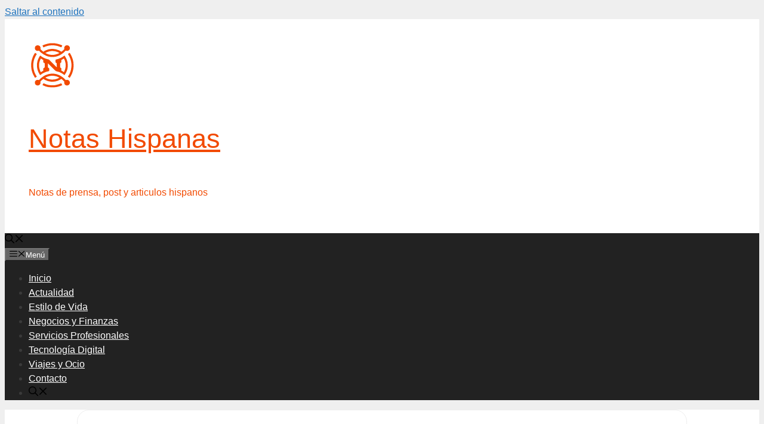

--- FILE ---
content_type: text/html; charset=UTF-8
request_url: https://www.notashispanas.com/criptodivisas-que-son-como-comprarlas-y-almacenarlas-y-mas-datos-de-interes/
body_size: 76521
content:
<!DOCTYPE html><html lang="es" prefix="og: https://ogp.me/ns#"><head><script data-no-optimize="1">var litespeed_docref=sessionStorage.getItem("litespeed_docref");litespeed_docref&&(Object.defineProperty(document,"referrer",{get:function(){return litespeed_docref}}),sessionStorage.removeItem("litespeed_docref"));</script> <meta charset="UTF-8"><meta name="viewport" content="width=device-width, initial-scale=1"><title>Criptodivisas, ¿qué son, cómo comprarlas y almacenarlas? y más datos de interés | Notas Hispanas</title><meta name="description" content="Las criptodivisas o criptomonedas, son monedas que como cualquier otra cuentan con un valor, pero, a diferencia del resto, funcionan a través de plataformas"/><meta name="robots" content="follow, index, max-snippet:-1, max-video-preview:-1, max-image-preview:large"/><link rel="canonical" href="https://www.notashispanas.com/criptodivisas-que-son-como-comprarlas-y-almacenarlas-y-mas-datos-de-interes/" /><meta property="og:locale" content="es_ES" /><meta property="og:type" content="article" /><meta property="og:title" content="Criptodivisas, ¿qué son, cómo comprarlas y almacenarlas? y más datos de interés | Notas Hispanas" /><meta property="og:description" content="Las criptodivisas o criptomonedas, son monedas que como cualquier otra cuentan con un valor, pero, a diferencia del resto, funcionan a través de plataformas" /><meta property="og:url" content="https://www.notashispanas.com/criptodivisas-que-son-como-comprarlas-y-almacenarlas-y-mas-datos-de-interes/" /><meta property="og:site_name" content="Notas Hispanas" /><meta property="article:section" content="Negocios" /><meta property="og:updated_time" content="2022-02-02T16:32:10+00:00" /><meta property="og:image" content="https://www.notashispanas.com/wp-content/uploads/2022/01/criptodivisas.jpg" /><meta property="og:image:secure_url" content="https://www.notashispanas.com/wp-content/uploads/2022/01/criptodivisas.jpg" /><meta property="og:image:width" content="500" /><meta property="og:image:height" content="282" /><meta property="og:image:alt" content="criptodivisas" /><meta property="og:image:type" content="image/jpeg" /><meta property="article:published_time" content="2022-01-28T16:28:33+00:00" /><meta property="article:modified_time" content="2022-02-02T16:32:10+00:00" /><meta name="twitter:card" content="summary_large_image" /><meta name="twitter:title" content="Criptodivisas, ¿qué son, cómo comprarlas y almacenarlas? y más datos de interés | Notas Hispanas" /><meta name="twitter:description" content="Las criptodivisas o criptomonedas, son monedas que como cualquier otra cuentan con un valor, pero, a diferencia del resto, funcionan a través de plataformas" /><meta name="twitter:image" content="https://www.notashispanas.com/wp-content/uploads/2022/01/criptodivisas.jpg" /><meta name="twitter:label1" content="Escrito por" /><meta name="twitter:data1" content="gonza" /><meta name="twitter:label2" content="Tiempo de lectura" /><meta name="twitter:data2" content="2 minutos" /> <script type="application/ld+json" class="rank-math-schema">{"@context":"https://schema.org","@graph":[{"@type":["Person","Organization"],"@id":"https://www.notashispanas.com/#person","name":"Notas Hispanas","logo":{"@type":"ImageObject","@id":"https://www.notashispanas.com/#logo","url":"https://www.notashispanas.com/wp-content/uploads/2026/01/logo_blanco.svg","contentUrl":"https://www.notashispanas.com/wp-content/uploads/2026/01/logo_blanco.svg","caption":"Notas Hispanas","inLanguage":"es"},"image":{"@type":"ImageObject","@id":"https://www.notashispanas.com/#logo","url":"https://www.notashispanas.com/wp-content/uploads/2026/01/logo_blanco.svg","contentUrl":"https://www.notashispanas.com/wp-content/uploads/2026/01/logo_blanco.svg","caption":"Notas Hispanas","inLanguage":"es"}},{"@type":"WebSite","@id":"https://www.notashispanas.com/#website","url":"https://www.notashispanas.com","name":"Notas Hispanas","publisher":{"@id":"https://www.notashispanas.com/#person"},"inLanguage":"es"},{"@type":"ImageObject","@id":"https://www.notashispanas.com/wp-content/uploads/2022/01/criptodivisas.jpg","url":"https://www.notashispanas.com/wp-content/uploads/2022/01/criptodivisas.jpg","width":"200","height":"200","inLanguage":"es"},{"@type":"BreadcrumbList","@id":"https://www.notashispanas.com/criptodivisas-que-son-como-comprarlas-y-almacenarlas-y-mas-datos-de-interes/#breadcrumb","itemListElement":[{"@type":"ListItem","position":"1","item":{"@id":"https://www.notashispanas.com","name":"Inicio"}},{"@type":"ListItem","position":"2","item":{"@id":"https://www.notashispanas.com/negocios-finanzas/negocios/","name":"Negocios"}},{"@type":"ListItem","position":"3","item":{"@id":"https://www.notashispanas.com/criptodivisas-que-son-como-comprarlas-y-almacenarlas-y-mas-datos-de-interes/","name":"Criptodivisas, \u00bfqu\u00e9 son, c\u00f3mo comprarlas y almacenarlas? y m\u00e1s datos de inter\u00e9s"}}]},{"@type":"WebPage","@id":"https://www.notashispanas.com/criptodivisas-que-son-como-comprarlas-y-almacenarlas-y-mas-datos-de-interes/#webpage","url":"https://www.notashispanas.com/criptodivisas-que-son-como-comprarlas-y-almacenarlas-y-mas-datos-de-interes/","name":"Criptodivisas, \u00bfqu\u00e9 son, c\u00f3mo comprarlas y almacenarlas? y m\u00e1s datos de inter\u00e9s | Notas Hispanas","datePublished":"2022-01-28T16:28:33+00:00","dateModified":"2022-02-02T16:32:10+00:00","isPartOf":{"@id":"https://www.notashispanas.com/#website"},"primaryImageOfPage":{"@id":"https://www.notashispanas.com/wp-content/uploads/2022/01/criptodivisas.jpg"},"inLanguage":"es","breadcrumb":{"@id":"https://www.notashispanas.com/criptodivisas-que-son-como-comprarlas-y-almacenarlas-y-mas-datos-de-interes/#breadcrumb"}},{"@type":"Person","@id":"https://www.notashispanas.com/criptodivisas-que-son-como-comprarlas-y-almacenarlas-y-mas-datos-de-interes/#author","name":"gonza","image":{"@type":"ImageObject","@id":"https://www.notashispanas.com/wp-content/litespeed/avatar/3d94be5a982cd51c8bd01575de1694b2.jpg?ver=1769528903","url":"https://www.notashispanas.com/wp-content/litespeed/avatar/3d94be5a982cd51c8bd01575de1694b2.jpg?ver=1769528903","caption":"gonza","inLanguage":"es"}},{"@type":"BlogPosting","headline":"Criptodivisas, \u00bfqu\u00e9 son, c\u00f3mo comprarlas y almacenarlas? y m\u00e1s datos de inter\u00e9s | Notas Hispanas","datePublished":"2022-01-28T16:28:33+00:00","dateModified":"2022-02-02T16:32:10+00:00","articleSection":"Negocios","author":{"@id":"https://www.notashispanas.com/criptodivisas-que-son-como-comprarlas-y-almacenarlas-y-mas-datos-de-interes/#author","name":"gonza"},"publisher":{"@id":"https://www.notashispanas.com/#person"},"description":"Las criptodivisas o criptomonedas, son monedas que como cualquier otra cuentan con un valor, pero, a diferencia del resto, funcionan a trav\u00e9s de plataformas","name":"Criptodivisas, \u00bfqu\u00e9 son, c\u00f3mo comprarlas y almacenarlas? y m\u00e1s datos de inter\u00e9s | Notas Hispanas","@id":"https://www.notashispanas.com/criptodivisas-que-son-como-comprarlas-y-almacenarlas-y-mas-datos-de-interes/#richSnippet","isPartOf":{"@id":"https://www.notashispanas.com/criptodivisas-que-son-como-comprarlas-y-almacenarlas-y-mas-datos-de-interes/#webpage"},"image":{"@id":"https://www.notashispanas.com/wp-content/uploads/2022/01/criptodivisas.jpg"},"inLanguage":"es","mainEntityOfPage":{"@id":"https://www.notashispanas.com/criptodivisas-que-son-como-comprarlas-y-almacenarlas-y-mas-datos-de-interes/#webpage"}}]}</script> <link href='https://fonts.gstatic.com' crossorigin rel='preconnect' /><link href='https://fonts.googleapis.com' crossorigin rel='preconnect' /><link rel="alternate" type="application/rss+xml" title="Notas Hispanas &raquo; Feed" href="https://www.notashispanas.com/feed/" /><link rel="alternate" type="application/rss+xml" title="Notas Hispanas &raquo; Feed de los comentarios" href="https://www.notashispanas.com/comments/feed/" /><link rel="alternate" title="oEmbed (JSON)" type="application/json+oembed" href="https://www.notashispanas.com/wp-json/oembed/1.0/embed?url=https%3A%2F%2Fwww.notashispanas.com%2Fcriptodivisas-que-son-como-comprarlas-y-almacenarlas-y-mas-datos-de-interes%2F" /><link rel="alternate" title="oEmbed (XML)" type="text/xml+oembed" href="https://www.notashispanas.com/wp-json/oembed/1.0/embed?url=https%3A%2F%2Fwww.notashispanas.com%2Fcriptodivisas-que-son-como-comprarlas-y-almacenarlas-y-mas-datos-de-interes%2F&#038;format=xml" /><style id='wp-img-auto-sizes-contain-inline-css'>img:is([sizes=auto i],[sizes^="auto," i]){contain-intrinsic-size:3000px 1500px}
/*# sourceURL=wp-img-auto-sizes-contain-inline-css */</style><link data-optimized="2" rel="stylesheet" href="https://www.notashispanas.com/wp-content/litespeed/css/bd0ed7acde6e84accd2518f950582d2b.css?ver=b0639" /><style id='global-styles-inline-css'>:root{--wp--preset--aspect-ratio--square: 1;--wp--preset--aspect-ratio--4-3: 4/3;--wp--preset--aspect-ratio--3-4: 3/4;--wp--preset--aspect-ratio--3-2: 3/2;--wp--preset--aspect-ratio--2-3: 2/3;--wp--preset--aspect-ratio--16-9: 16/9;--wp--preset--aspect-ratio--9-16: 9/16;--wp--preset--color--black: #000000;--wp--preset--color--cyan-bluish-gray: #abb8c3;--wp--preset--color--white: #ffffff;--wp--preset--color--pale-pink: #f78da7;--wp--preset--color--vivid-red: #cf2e2e;--wp--preset--color--luminous-vivid-orange: #ff6900;--wp--preset--color--luminous-vivid-amber: #fcb900;--wp--preset--color--light-green-cyan: #7bdcb5;--wp--preset--color--vivid-green-cyan: #00d084;--wp--preset--color--pale-cyan-blue: #8ed1fc;--wp--preset--color--vivid-cyan-blue: #0693e3;--wp--preset--color--vivid-purple: #9b51e0;--wp--preset--color--contrast: var(--contrast);--wp--preset--color--contrast-2: var(--contrast-2);--wp--preset--color--contrast-3: var(--contrast-3);--wp--preset--color--base: var(--base);--wp--preset--color--base-2: var(--base-2);--wp--preset--color--base-3: var(--base-3);--wp--preset--color--accent: var(--accent);--wp--preset--gradient--vivid-cyan-blue-to-vivid-purple: linear-gradient(135deg,rgb(6,147,227) 0%,rgb(155,81,224) 100%);--wp--preset--gradient--light-green-cyan-to-vivid-green-cyan: linear-gradient(135deg,rgb(122,220,180) 0%,rgb(0,208,130) 100%);--wp--preset--gradient--luminous-vivid-amber-to-luminous-vivid-orange: linear-gradient(135deg,rgb(252,185,0) 0%,rgb(255,105,0) 100%);--wp--preset--gradient--luminous-vivid-orange-to-vivid-red: linear-gradient(135deg,rgb(255,105,0) 0%,rgb(207,46,46) 100%);--wp--preset--gradient--very-light-gray-to-cyan-bluish-gray: linear-gradient(135deg,rgb(238,238,238) 0%,rgb(169,184,195) 100%);--wp--preset--gradient--cool-to-warm-spectrum: linear-gradient(135deg,rgb(74,234,220) 0%,rgb(151,120,209) 20%,rgb(207,42,186) 40%,rgb(238,44,130) 60%,rgb(251,105,98) 80%,rgb(254,248,76) 100%);--wp--preset--gradient--blush-light-purple: linear-gradient(135deg,rgb(255,206,236) 0%,rgb(152,150,240) 100%);--wp--preset--gradient--blush-bordeaux: linear-gradient(135deg,rgb(254,205,165) 0%,rgb(254,45,45) 50%,rgb(107,0,62) 100%);--wp--preset--gradient--luminous-dusk: linear-gradient(135deg,rgb(255,203,112) 0%,rgb(199,81,192) 50%,rgb(65,88,208) 100%);--wp--preset--gradient--pale-ocean: linear-gradient(135deg,rgb(255,245,203) 0%,rgb(182,227,212) 50%,rgb(51,167,181) 100%);--wp--preset--gradient--electric-grass: linear-gradient(135deg,rgb(202,248,128) 0%,rgb(113,206,126) 100%);--wp--preset--gradient--midnight: linear-gradient(135deg,rgb(2,3,129) 0%,rgb(40,116,252) 100%);--wp--preset--font-size--small: 13px;--wp--preset--font-size--medium: 20px;--wp--preset--font-size--large: 36px;--wp--preset--font-size--x-large: 42px;--wp--preset--spacing--20: 0.44rem;--wp--preset--spacing--30: 0.67rem;--wp--preset--spacing--40: 1rem;--wp--preset--spacing--50: 1.5rem;--wp--preset--spacing--60: 2.25rem;--wp--preset--spacing--70: 3.38rem;--wp--preset--spacing--80: 5.06rem;--wp--preset--shadow--natural: 6px 6px 9px rgba(0, 0, 0, 0.2);--wp--preset--shadow--deep: 12px 12px 50px rgba(0, 0, 0, 0.4);--wp--preset--shadow--sharp: 6px 6px 0px rgba(0, 0, 0, 0.2);--wp--preset--shadow--outlined: 6px 6px 0px -3px rgb(255, 255, 255), 6px 6px rgb(0, 0, 0);--wp--preset--shadow--crisp: 6px 6px 0px rgb(0, 0, 0);}:where(.is-layout-flex){gap: 0.5em;}:where(.is-layout-grid){gap: 0.5em;}body .is-layout-flex{display: flex;}.is-layout-flex{flex-wrap: wrap;align-items: center;}.is-layout-flex > :is(*, div){margin: 0;}body .is-layout-grid{display: grid;}.is-layout-grid > :is(*, div){margin: 0;}:where(.wp-block-columns.is-layout-flex){gap: 2em;}:where(.wp-block-columns.is-layout-grid){gap: 2em;}:where(.wp-block-post-template.is-layout-flex){gap: 1.25em;}:where(.wp-block-post-template.is-layout-grid){gap: 1.25em;}.has-black-color{color: var(--wp--preset--color--black) !important;}.has-cyan-bluish-gray-color{color: var(--wp--preset--color--cyan-bluish-gray) !important;}.has-white-color{color: var(--wp--preset--color--white) !important;}.has-pale-pink-color{color: var(--wp--preset--color--pale-pink) !important;}.has-vivid-red-color{color: var(--wp--preset--color--vivid-red) !important;}.has-luminous-vivid-orange-color{color: var(--wp--preset--color--luminous-vivid-orange) !important;}.has-luminous-vivid-amber-color{color: var(--wp--preset--color--luminous-vivid-amber) !important;}.has-light-green-cyan-color{color: var(--wp--preset--color--light-green-cyan) !important;}.has-vivid-green-cyan-color{color: var(--wp--preset--color--vivid-green-cyan) !important;}.has-pale-cyan-blue-color{color: var(--wp--preset--color--pale-cyan-blue) !important;}.has-vivid-cyan-blue-color{color: var(--wp--preset--color--vivid-cyan-blue) !important;}.has-vivid-purple-color{color: var(--wp--preset--color--vivid-purple) !important;}.has-black-background-color{background-color: var(--wp--preset--color--black) !important;}.has-cyan-bluish-gray-background-color{background-color: var(--wp--preset--color--cyan-bluish-gray) !important;}.has-white-background-color{background-color: var(--wp--preset--color--white) !important;}.has-pale-pink-background-color{background-color: var(--wp--preset--color--pale-pink) !important;}.has-vivid-red-background-color{background-color: var(--wp--preset--color--vivid-red) !important;}.has-luminous-vivid-orange-background-color{background-color: var(--wp--preset--color--luminous-vivid-orange) !important;}.has-luminous-vivid-amber-background-color{background-color: var(--wp--preset--color--luminous-vivid-amber) !important;}.has-light-green-cyan-background-color{background-color: var(--wp--preset--color--light-green-cyan) !important;}.has-vivid-green-cyan-background-color{background-color: var(--wp--preset--color--vivid-green-cyan) !important;}.has-pale-cyan-blue-background-color{background-color: var(--wp--preset--color--pale-cyan-blue) !important;}.has-vivid-cyan-blue-background-color{background-color: var(--wp--preset--color--vivid-cyan-blue) !important;}.has-vivid-purple-background-color{background-color: var(--wp--preset--color--vivid-purple) !important;}.has-black-border-color{border-color: var(--wp--preset--color--black) !important;}.has-cyan-bluish-gray-border-color{border-color: var(--wp--preset--color--cyan-bluish-gray) !important;}.has-white-border-color{border-color: var(--wp--preset--color--white) !important;}.has-pale-pink-border-color{border-color: var(--wp--preset--color--pale-pink) !important;}.has-vivid-red-border-color{border-color: var(--wp--preset--color--vivid-red) !important;}.has-luminous-vivid-orange-border-color{border-color: var(--wp--preset--color--luminous-vivid-orange) !important;}.has-luminous-vivid-amber-border-color{border-color: var(--wp--preset--color--luminous-vivid-amber) !important;}.has-light-green-cyan-border-color{border-color: var(--wp--preset--color--light-green-cyan) !important;}.has-vivid-green-cyan-border-color{border-color: var(--wp--preset--color--vivid-green-cyan) !important;}.has-pale-cyan-blue-border-color{border-color: var(--wp--preset--color--pale-cyan-blue) !important;}.has-vivid-cyan-blue-border-color{border-color: var(--wp--preset--color--vivid-cyan-blue) !important;}.has-vivid-purple-border-color{border-color: var(--wp--preset--color--vivid-purple) !important;}.has-vivid-cyan-blue-to-vivid-purple-gradient-background{background: var(--wp--preset--gradient--vivid-cyan-blue-to-vivid-purple) !important;}.has-light-green-cyan-to-vivid-green-cyan-gradient-background{background: var(--wp--preset--gradient--light-green-cyan-to-vivid-green-cyan) !important;}.has-luminous-vivid-amber-to-luminous-vivid-orange-gradient-background{background: var(--wp--preset--gradient--luminous-vivid-amber-to-luminous-vivid-orange) !important;}.has-luminous-vivid-orange-to-vivid-red-gradient-background{background: var(--wp--preset--gradient--luminous-vivid-orange-to-vivid-red) !important;}.has-very-light-gray-to-cyan-bluish-gray-gradient-background{background: var(--wp--preset--gradient--very-light-gray-to-cyan-bluish-gray) !important;}.has-cool-to-warm-spectrum-gradient-background{background: var(--wp--preset--gradient--cool-to-warm-spectrum) !important;}.has-blush-light-purple-gradient-background{background: var(--wp--preset--gradient--blush-light-purple) !important;}.has-blush-bordeaux-gradient-background{background: var(--wp--preset--gradient--blush-bordeaux) !important;}.has-luminous-dusk-gradient-background{background: var(--wp--preset--gradient--luminous-dusk) !important;}.has-pale-ocean-gradient-background{background: var(--wp--preset--gradient--pale-ocean) !important;}.has-electric-grass-gradient-background{background: var(--wp--preset--gradient--electric-grass) !important;}.has-midnight-gradient-background{background: var(--wp--preset--gradient--midnight) !important;}.has-small-font-size{font-size: var(--wp--preset--font-size--small) !important;}.has-medium-font-size{font-size: var(--wp--preset--font-size--medium) !important;}.has-large-font-size{font-size: var(--wp--preset--font-size--large) !important;}.has-x-large-font-size{font-size: var(--wp--preset--font-size--x-large) !important;}
/*# sourceURL=global-styles-inline-css */</style><style id='classic-theme-styles-inline-css'>/*! This file is auto-generated */
.wp-block-button__link{color:#fff;background-color:#32373c;border-radius:9999px;box-shadow:none;text-decoration:none;padding:calc(.667em + 2px) calc(1.333em + 2px);font-size:1.125em}.wp-block-file__button{background:#32373c;color:#fff;text-decoration:none}
/*# sourceURL=/wp-includes/css/classic-themes.min.css */</style><style id='generate-style-inline-css'>body{background-color:#efefef;color:#3a3a3a;}a{color:#1e73be;}a:hover, a:focus, a:active{color:#000000;}body .grid-container{max-width:1300px;}.wp-block-group__inner-container{max-width:1300px;margin-left:auto;margin-right:auto;}.site-header .header-image{width:80px;}.generate-back-to-top{font-size:20px;border-radius:3px;position:fixed;bottom:30px;right:30px;line-height:40px;width:40px;text-align:center;z-index:10;transition:opacity 300ms ease-in-out;opacity:0.1;transform:translateY(1000px);}.generate-back-to-top__show{opacity:1;transform:translateY(0);}.navigation-search{position:absolute;left:-99999px;pointer-events:none;visibility:hidden;z-index:20;width:100%;top:0;transition:opacity 100ms ease-in-out;opacity:0;}.navigation-search.nav-search-active{left:0;right:0;pointer-events:auto;visibility:visible;opacity:1;}.navigation-search input[type="search"]{outline:0;border:0;vertical-align:bottom;line-height:1;opacity:0.9;width:100%;z-index:20;border-radius:0;-webkit-appearance:none;height:60px;}.navigation-search input::-ms-clear{display:none;width:0;height:0;}.navigation-search input::-ms-reveal{display:none;width:0;height:0;}.navigation-search input::-webkit-search-decoration, .navigation-search input::-webkit-search-cancel-button, .navigation-search input::-webkit-search-results-button, .navigation-search input::-webkit-search-results-decoration{display:none;}.main-navigation li.search-item{z-index:21;}li.search-item.active{transition:opacity 100ms ease-in-out;}.nav-left-sidebar .main-navigation li.search-item.active,.nav-right-sidebar .main-navigation li.search-item.active{width:auto;display:inline-block;float:right;}.gen-sidebar-nav .navigation-search{top:auto;bottom:0;}:root{--contrast:#222222;--contrast-2:#575760;--contrast-3:#b2b2be;--base:#f0f0f0;--base-2:#f7f8f9;--base-3:#ffffff;--accent:#1e73be;}:root .has-contrast-color{color:var(--contrast);}:root .has-contrast-background-color{background-color:var(--contrast);}:root .has-contrast-2-color{color:var(--contrast-2);}:root .has-contrast-2-background-color{background-color:var(--contrast-2);}:root .has-contrast-3-color{color:var(--contrast-3);}:root .has-contrast-3-background-color{background-color:var(--contrast-3);}:root .has-base-color{color:var(--base);}:root .has-base-background-color{background-color:var(--base);}:root .has-base-2-color{color:var(--base-2);}:root .has-base-2-background-color{background-color:var(--base-2);}:root .has-base-3-color{color:var(--base-3);}:root .has-base-3-background-color{background-color:var(--base-3);}:root .has-accent-color{color:var(--accent);}:root .has-accent-background-color{background-color:var(--accent);}body, button, input, select, textarea{font-family:"Source Sans Pro", sans-serif;}body{line-height:1.5;}.entry-content > [class*="wp-block-"]:not(:last-child):not(.wp-block-heading){margin-bottom:1.5em;}.main-title{font-size:45px;}.main-navigation .main-nav ul ul li a{font-size:14px;}.sidebar .widget, .footer-widgets .widget{font-size:17px;}h1{font-family:"Source Sans Pro", sans-serif;font-weight:300;font-size:40px;}h2{font-family:"Source Sans Pro", sans-serif;font-weight:300;font-size:30px;}h3{font-family:"Source Sans Pro", sans-serif;font-size:20px;}h4{font-size:inherit;}h5{font-size:inherit;}@media (max-width:768px){.main-title{font-size:30px;}h1{font-size:30px;}h2{font-size:25px;}}.top-bar{background-color:#636363;color:#ffffff;}.top-bar a{color:#ffffff;}.top-bar a:hover{color:#303030;}.site-header{background-color:var(--base-3);color:#ffffff;}.site-header a{color:#3a3a3a;}.main-title a,.main-title a:hover{color:#f24a00;}.site-description{color:#f24a00;}.main-navigation,.main-navigation ul ul{background-color:#222222;}.main-navigation .main-nav ul li a, .main-navigation .menu-toggle, .main-navigation .menu-bar-items{color:#ffffff;}.main-navigation .main-nav ul li:not([class*="current-menu-"]):hover > a, .main-navigation .main-nav ul li:not([class*="current-menu-"]):focus > a, .main-navigation .main-nav ul li.sfHover:not([class*="current-menu-"]) > a, .main-navigation .menu-bar-item:hover > a, .main-navigation .menu-bar-item.sfHover > a{color:#ffffff;background-color:#3f3f3f;}button.menu-toggle:hover,button.menu-toggle:focus,.main-navigation .mobile-bar-items a,.main-navigation .mobile-bar-items a:hover,.main-navigation .mobile-bar-items a:focus{color:#ffffff;}.main-navigation .main-nav ul li[class*="current-menu-"] > a{color:#ffffff;background-color:#3f3f3f;}.navigation-search input[type="search"],.navigation-search input[type="search"]:active, .navigation-search input[type="search"]:focus, .main-navigation .main-nav ul li.search-item.active > a, .main-navigation .menu-bar-items .search-item.active > a{color:#ffffff;background-color:#3f3f3f;}.main-navigation ul ul{background-color:#3f3f3f;}.main-navigation .main-nav ul ul li a{color:#ffffff;}.main-navigation .main-nav ul ul li:not([class*="current-menu-"]):hover > a,.main-navigation .main-nav ul ul li:not([class*="current-menu-"]):focus > a, .main-navigation .main-nav ul ul li.sfHover:not([class*="current-menu-"]) > a{color:#ffffff;background-color:#4f4f4f;}.main-navigation .main-nav ul ul li[class*="current-menu-"] > a{color:#ffffff;background-color:#4f4f4f;}.separate-containers .inside-article, .separate-containers .comments-area, .separate-containers .page-header, .one-container .container, .separate-containers .paging-navigation, .inside-page-header{color:var(--contrast);background-color:#ffffff;}.entry-header h1,.page-header h1{color:#0090d2;}.entry-meta{color:var(--contrast-2);}.entry-meta a{color:#595959;}.entry-meta a:hover{color:#1e73be;}h2{color:#f25500;}.sidebar .widget{background-color:#ffffff;}.sidebar .widget .widget-title{color:var(--contrast);}.footer-widgets{background-color:#ffffff;}.footer-widgets .widget-title{color:#000000;}.site-info{color:#ffffff;background-color:#222222;}.site-info a{color:#ffffff;}.site-info a:hover{color:#606060;}.footer-bar .widget_nav_menu .current-menu-item a{color:#606060;}input[type="text"],input[type="email"],input[type="url"],input[type="password"],input[type="search"],input[type="tel"],input[type="number"],textarea,select{color:#666666;background-color:#fafafa;border-color:#cccccc;}input[type="text"]:focus,input[type="email"]:focus,input[type="url"]:focus,input[type="password"]:focus,input[type="search"]:focus,input[type="tel"]:focus,input[type="number"]:focus,textarea:focus,select:focus{color:#666666;background-color:#ffffff;border-color:#bfbfbf;}button,html input[type="button"],input[type="reset"],input[type="submit"],a.button,a.wp-block-button__link:not(.has-background){color:#ffffff;background-color:#666666;}button:hover,html input[type="button"]:hover,input[type="reset"]:hover,input[type="submit"]:hover,a.button:hover,button:focus,html input[type="button"]:focus,input[type="reset"]:focus,input[type="submit"]:focus,a.button:focus,a.wp-block-button__link:not(.has-background):active,a.wp-block-button__link:not(.has-background):focus,a.wp-block-button__link:not(.has-background):hover{color:#ffffff;background-color:#3f3f3f;}a.generate-back-to-top{background-color:rgba( 0,0,0,0.4 );color:#ffffff;}a.generate-back-to-top:hover,a.generate-back-to-top:focus{background-color:rgba( 0,0,0,0.6 );color:#ffffff;}:root{--gp-search-modal-bg-color:var(--base-3);--gp-search-modal-text-color:var(--contrast);--gp-search-modal-overlay-bg-color:rgba(0,0,0,0.2);}@media (max-width:768px){.main-navigation .menu-bar-item:hover > a, .main-navigation .menu-bar-item.sfHover > a{background:none;color:#ffffff;}}.inside-top-bar{padding:10px;}.inside-header{padding:40px;}.site-main .wp-block-group__inner-container{padding:40px;}.entry-content .alignwide, body:not(.no-sidebar) .entry-content .alignfull{margin-left:-40px;width:calc(100% + 80px);max-width:calc(100% + 80px);}.rtl .menu-item-has-children .dropdown-menu-toggle{padding-left:20px;}.rtl .main-navigation .main-nav ul li.menu-item-has-children > a{padding-right:20px;}.site-info{padding:20px;}@media (max-width:768px){.separate-containers .inside-article, .separate-containers .comments-area, .separate-containers .page-header, .separate-containers .paging-navigation, .one-container .site-content, .inside-page-header{padding:30px;}.site-main .wp-block-group__inner-container{padding:30px;}.site-info{padding-right:10px;padding-left:10px;}.entry-content .alignwide, body:not(.no-sidebar) .entry-content .alignfull{margin-left:-30px;width:calc(100% + 60px);max-width:calc(100% + 60px);}}.one-container .sidebar .widget{padding:0px;}/* End cached CSS */@media (max-width:768px){.main-navigation .menu-toggle,.main-navigation .mobile-bar-items,.sidebar-nav-mobile:not(#sticky-placeholder){display:block;}.main-navigation ul,.gen-sidebar-nav{display:none;}[class*="nav-float-"] .site-header .inside-header > *{float:none;clear:both;}}
/*# sourceURL=generate-style-inline-css */</style><link rel="https://api.w.org/" href="https://www.notashispanas.com/wp-json/" /><link rel="alternate" title="JSON" type="application/json" href="https://www.notashispanas.com/wp-json/wp/v2/posts/8451" /><link rel="EditURI" type="application/rsd+xml" title="RSD" href="https://www.notashispanas.com/xmlrpc.php?rsd" /><meta name="generator" content="WordPress 6.9" /><link rel='shortlink' href='https://www.notashispanas.com/?p=8451' /> <script type="litespeed/javascript">window._zem_rp_post_id='8451';window._zem_rp_thumbnails=!0;window._zem_rp_post_title='Criptodivisas%2C+%C2%BFqu%C3%A9+son%2C+c%C3%B3mo+comprarlas+y+almacenarlas%3F+y+m%C3%A1s+datos+de+inter%C3%A9s';window._zem_rp_post_tags=['negocios','pa','de','la','lo','tien','le','del','inter','el','digit','en','ent','es','como','ni'];window._zem_rp_static_base_url='https://content.zemanta.com/static/';window._zem_rp_wp_ajax_url='https://www.notashispanas.com/wp-admin/admin-ajax.php';window._zem_rp_plugin_version='1.14';window._zem_rp_num_rel_posts='4'</script> <style type="text/css">.related_post_title {
}
ul.related_post {
}
ul.related_post li {
}
ul.related_post li a {
}
ul.related_post li img {
}</style><style id="wp-custom-css">/* =============================================================
   NOTAS HISPANAS - CSS CONSOLIDADO Y SEGURO
   ============================================================= */

/* --- 1. HOME: ESTRUCTURA Y TICKER --- */
.home-aislada-custom.home-isolated-container * { box-sizing: border-box; }
.home-aislada-custom.home-isolated-container { max-width: 1200px; margin: 25px auto !important; padding: 0 20px; }

.home-aislada-custom .isolated-ticker { background: #222; padding: 10px; border-radius: 8px; display: flex; align-items: center; margin-bottom: 25px; }
.home-aislada-custom .ticker-label { background: #f24a00; color: #fff !important; padding: 6px 14px; font-weight: 900; font-size: 11px; margin-right: 15px; border-radius: 4px; white-space: nowrap !important; }
.home-aislada-custom .ticker-separator { color: #f24a00; font-weight: 900; margin: 0 20px; font-size: 18px; }
.home-aislada-custom .isolated-ticker marquee a { color: #fff !important; text-decoration: none; font-weight: 500; }

/* --- 2. HOME: SLIDER --- */
.home-aislada-custom .auto-slider-viewport { width: 100%; height: 420px; overflow: hidden; border-radius: 15px; margin-bottom: 40px; border: 1px solid #eee; background: #fff; perspective: 1000px; }
.home-aislada-custom .auto-slider-track { display: flex; width: 500%; height: 100%; animation: slide-auto 30s infinite ease-in-out; will-change: transform; backface-visibility: hidden; transform: translate3d(0,0,0); }
.home-aislada-custom .auto-slide { width: 100%; height: 100%; overflow: hidden; }
.home-aislada-custom .slide-split-container { display: flex; width: 100%; height: 100%; }
.home-aislada-custom .slide-image { flex: 0 0 50%; height: 100%; background: #000; }
.home-aislada-custom .slide-image img { width: 100%; height: 100%; object-fit: cover; display: block; }
.home-aislada-custom .slide-content { flex: 0 0 50%; padding: 40px; background: #fff; display: flex; align-items: center; overflow: hidden; }
.home-aislada-custom .slide-cat { color: #f24a00; font-weight: 800; font-size: 11px; text-transform: uppercase; margin-bottom: 12px; display: block; }
.home-aislada-custom .slide-content h2 a { color: #005a82 !important; font-size: 26px !important; font-weight: 900; text-decoration: none; line-height: 1.2; }
.home-aislada-custom .slide-excerpt-box { margin: 15px 0 25px 0; }
.home-aislada-custom .slide-excerpt-box p { color: #555; font-size: 15px; line-height: 1.6; margin: 0; }
.home-aislada-custom .slide-btn { background: #005a82; color: #fff !important; padding: 12px 22px; border-radius: 5px; text-decoration: none !important; font-weight: 700; display: inline-block; }

@keyframes slide-auto {
    0%, 15% { transform: translate3d(0, 0, 0); }
    20%, 35% { transform: translate3d(-20%, 0, 0); }
    40%, 55% { transform: translate3d(-40%, 0, 0); }
    60%, 75% { transform: translate3d(-60%, 0, 0); }
    80%, 95% { transform: translate3d(-80%, 0, 0); }
    100% { transform: translate3d(0, 0, 0); }
}

/* --- 3. HOME: GRID Y SECCIONES --- */
.home-aislada-custom .section-title { font-size: 32px !important; font-weight: 900 !important; color: #111 !important; text-transform: uppercase; border-left: 8px solid #f24a00; padding-left: 20px; margin: 50px 0 30px 0 !important; line-height: 1; letter-spacing: -1px; }
.home-aislada-custom .isolated-grid { display: grid; grid-template-columns: repeat(auto-fit, minmax(320px, 1fr)); gap: 35px; }
.home-aislada-custom .isolated-card { background: #fff; border-radius: 12px; overflow: hidden; border: 1px solid #eee; display: flex; flex-direction: column; transition: 0.3s; }
.home-aislada-custom .isolated-card:hover { transform: translateY(-5px); box-shadow: 0 10px 20px rgba(0,0,0,0.05); }
.home-aislada-custom .card-img img { width: 100% !important; height: 210px !important; object-fit: cover !important; display: block; }
.home-aislada-custom .card-body { padding: 25px; flex-grow: 1; display: flex; flex-direction: column; }
.home-aislada-custom .card-category-link { color: #f24a00 !important; text-transform: uppercase !important; font-size: 11px !important; font-weight: 800 !important; text-decoration: none !important; margin-bottom: 10px !important; display: inline-block !important; }
.home-aislada-custom .card-blue-title a { color: #005a82 !important; text-decoration: none; font-size: 20px; font-weight: 800; line-height: 1.3; }
.home-aislada-custom .card-excerpt { font-size: 15px; color: #555; line-height: 1.6; margin: 15px 0; flex-grow: 1; }
.home-aislada-custom .card-read-more { color: #005a82; text-decoration: none; font-weight: 800; font-size: 14px; border-bottom: 2px solid #005a82; align-self: flex-start; }

/* --- 4. CATEGORÍAS Y ARCHIVOS (CABECERA) --- */
.category .page-header, .archive .page-header { text-align: center !important; padding: 60px 20px !important; background-color: #ffffff !important; margin-bottom: 20px !important; border-bottom: 1px solid #eee; }
.category .page-title, .archive .page-title { color: #005a82 !important; font-size: 42px !important; font-weight: 900 !important; text-transform: uppercase; letter-spacing: -1px; margin-bottom: 15px !important; display: inline-block; position: relative; }
.category .page-title::after { content: ""; display: block; width: 60px; height: 4px; background-color: #f24a00; margin: 10px auto 0 auto; border-radius: 2px; }
.category .taxonomy-description, .archive .taxonomy-description { max-width: 700px; margin: 0 auto !important; font-size: 18px !important; line-height: 1.6 !important; color: #666 !important; font-style: normal !important; }
.category .taxonomy-description blockquote { border: none !important; padding: 0 !important; margin: 0 !important; color: #666 !important; }

/* --- 5. CATEGORÍAS Y ARCHIVOS (TARJETAS) --- */
.category .entry-title, .archive .entry-title { margin: 10px 0 12px 0 !important; line-height: 1.3 !important; min-height: 52px; }
.category .entry-title a, .archive .entry-title a { color: #005a82 !important; font-size: 20px !important; font-weight: 800 !important; text-decoration: none !important; transition: color 0.2s ease; display: -webkit-box; -webkit-line-clamp: 2; -webkit-box-orient: vertical; overflow: hidden; }
.category .entry-title a:hover { color: #f24a00 !important; }
.category .entry-summary p, .archive .entry-summary p { color: #5f6368 !important; font-size: 14px !important; line-height: 1.6 !important; margin-bottom: 20px !important; display: -webkit-box; -webkit-line-clamp: 3; -webkit-box-orient: vertical; overflow: hidden; }
.category .entry-meta, .archive .entry-meta { font-family: inherit; font-size: 11px !important; text-transform: uppercase !important; letter-spacing: 1px; color: #9aa0a6 !important; font-weight: 700 !important; margin-bottom: 5px !important; }
.category .read-more, .archive .read-more { font-size: 12px !important; font-weight: 800 !important; color: #005a82 !important; text-transform: uppercase; border-bottom: 2px solid transparent; transition: 0.3s; }
.category .read-more:hover { border-bottom: 2px solid #f24a00; color: #f24a00 !important; }
.category footer.entry-meta .cat-links a { background: rgba(242, 74, 0, 0.1); color: #f24a00 !important; padding: 4px 10px; border-radius: 4px; font-size: 10px !important; font-weight: 900 !important; text-decoration: none !important; }

/* --- 6. POST INDIVIDUAL (SINGLE) --- */
.single .inside-article { background: #ffffff !important; padding: 50px 60px !important; border-radius: 20px !important; border: 1px solid #eee !important; max-width: 900px !important; margin: 0 auto 40px auto !important; }
.single .entry-header { text-align: center !important; margin-bottom: 30px !important; }
.single .entry-title { color: #005a82 !important; font-size: 38px !important; font-weight: 900 !important; line-height: 1.2 !important; margin-bottom: 15px !important; }
.single .entry-meta { font-size: 12px !important; text-transform: uppercase !important; letter-spacing: 1px; color: #9aa0a6 !important; font-weight: 700 !important; }
.single .entry-meta a { color: #f24a00 !important; text-decoration: none !important; }
.single .featured-image { margin: 0 auto 40px auto !important; text-align: center !important; }
.single .featured-image img { border-radius: 15px !important; box-shadow: 0 10px 30px rgba(0,0,0,0.05) !important; max-width: 100% !important; height: auto !important; }
.single .entry-content { font-size: 18px !important; line-height: 1.8 !important; color: #333 !important; }
.single .entry-content h2, .single .entry-content h3 { color: #005a82 !important; font-weight: 800 !important; margin-top: 40px !important; margin-bottom: 20px !important; }
.single .entry-content blockquote { border-left: 5px solid #f24a00 !important; background: #f9f9f9 !important; padding: 20px 30px !important; font-style: italic !important; margin: 30px 0 !important; color: #555 !important; border-radius: 0 10px 10px 0; }
.single footer.entry-meta { margin-top: 50px !important; padding-top: 20px !important; border-top: 1px solid #eee !important; }
.single footer.entry-meta .cat-links a { background: rgba(242, 74, 0, 0.1) !important; color: #f24a00 !important; padding: 6px 15px !important; border-radius: 6px !important; font-weight: 900 !important; font-size: 12px !important; text-transform: uppercase !important; }

/* --- 7. SIDEBAR Y WIDGETS --- */
#right-sidebar .widget { background: #ffffff !important; border-radius: 20px !important; border: 1px solid #eee !important; padding: 25px !important; margin-bottom: 30px !important; box-shadow: 0 4px 15px rgba(0,0,0,0.03) !important; overflow: hidden; }
#right-sidebar .widget-title { color: #005a82 !important; font-size: 18px !important; font-weight: 800 !important; text-transform: uppercase; margin-bottom: 20px !important; padding-bottom: 10px; border-bottom: 2px solid #f24a00; display: block; }
#right-sidebar .search-form { display: flex !important; border: 1px solid #ddd !important; border-radius: 10px !important; overflow: hidden; }
#right-sidebar .search-field { border: none !important; background: #fdfdfd !important; padding: 12px 15px !important; font-size: 14px !important; width: 100% !important; }
#right-sidebar .search-submit { background-color: #005a82 !important; color: #fff !important; border: none !important; padding: 0 15px !important; font-weight: bold !important; cursor: pointer; transition: background 0.3s; }
#right-sidebar .search-submit:hover { background-color: #f24a00 !important; }
#right-sidebar .advanced-random-posts { list-style: none !important; margin: 0 !important; padding: 0 !important; }
#right-sidebar .advanced-random-posts li { padding: 15px 0 !important; border-bottom: 1px solid #f2f2f2 !important; display: flex; flex-direction: column; }
#right-sidebar .advanced-random-posts li:last-child { border-bottom: none !important; }
#right-sidebar .advanced-random-posts li a { color: #333 !important; font-size: 15px !important; font-weight: 700 !important; line-height: 1.4 !important; text-decoration: none !important; }
#right-sidebar .advanced-random-posts li a:hover { color: #005a82 !important; }
#right-sidebar .random-posts-thumb { border-radius: 8px !important; margin-bottom: 10px !important; width: 100% !important; height: auto !important; object-fit: cover; }

/* --- 8. PÁGINAS Y CONTACTO --- */
.page .entry-header { text-align: center !important; padding: 60px 20px !important; background-color: #ffffff !important; margin-bottom: 30px !important; border-bottom: 1px solid #eee; }
.page .entry-title { color: #005a82 !important; font-size: 42px !important; font-weight: 900 !important; text-transform: uppercase; letter-spacing: -1px; margin-bottom: 15px !important; display: inline-block; position: relative; }
.page .entry-title::after { content: ""; display: block; width: 60px; height: 4px; background-color: #f24a00; margin: 10px auto 0 auto; border-radius: 2px; }
.page .entry-content { margin-top: 20px !important; }

.wpcf7-form { background: #ffffff !important; padding: 30px !important; border-radius: 20px !important; border: 1px solid #eee !important; max-width: 700px; margin: 0 auto !important; }
.wpcf7-form p { font-weight: 700 !important; color: #005a82 !important; margin-bottom: 15px !important; font-size: 14px !important; text-transform: uppercase; }
.wpcf7-form input[type="text"], .wpcf7-form input[type="email"], .wpcf7-form textarea { width: 100% !important; background-color: #f9f9f9 !important; border: 1px solid #ddd !important; border-radius: 10px !important; padding: 12px 15px !important; font-size: 16px !important; color: #333 !important; box-sizing: border-box; }
.wpcf7-form input[type="submit"] { background-color: #005a82 !important; color: #ffffff !important; font-weight: 800 !important; text-transform: uppercase !important; padding: 15px 40px !important; border: none !important; border-radius: 10px !important; cursor: pointer !important; width: 100%; transition: 0.3s; }
.wpcf7-form input[type="submit"]:hover { background-color: #f24a00 !important; }
.wpcf7-response-output { border-radius: 10px !important; padding: 15px !important; margin-top: 20px !important; font-size: 14px !important; text-align: center !important; }

/* --- 9. RESPONSIVE --- */
@media (max-width: 800px) {
    .home-aislada-custom .auto-slider-viewport { height: auto; }
    .home-aislada-custom .slide-split-container { flex-direction: column; }
    .home-aislada-custom .slide-image { flex: 0 0 250px; }
    .home-aislada-custom .slide-content { flex: 0 0 auto; padding: 30px; }
}
@media (max-width: 768px) {
    .single .inside-article { padding: 30px 20px !important; }
    .single .entry-title { font-size: 28px !important; }
}
/* --- EXTRA: CTA BANNER (Home) --- */
.home-aislada-custom .isolated-cta-banner { 
    background: linear-gradient(135deg, #0090d2, #005a82); 
    padding: 50px; 
    text-align: center; 
    border-radius: 15px; 
    margin: 40px 0; 
}

.home-aislada-custom .isolated-cta-banner h3 { 
    color: #fff !important; 
    font-size: 26px; 
    margin-bottom: 25px; 
    font-weight: 800; 
}

.home-aislada-custom .isolated-cta-button { 
    background: #f24a00; 
    color: #fff !important; 
    padding: 15px 35px; 
    border-radius: 50px; 
    font-weight: 800; 
    text-decoration: none !important; 
    display: inline-block; 
    transition: 0.3s;
}

.home-aislada-custom .isolated-cta-button:hover { 
    transform: scale(1.05); 
    box-shadow: 0 5px 15px rgba(0,0,0,0.2); 
}</style></head><body data-rsssl=1 class="wp-singular post-template-default single single-post postid-8451 single-format-standard wp-custom-logo wp-embed-responsive wp-theme-generatepress no-sidebar nav-below-header one-container contained-header active-footer-widgets-3 nav-search-enabled nav-aligned-left header-aligned-left dropdown-hover" itemtype="https://schema.org/Blog" itemscope>
<a class="screen-reader-text skip-link" href="#content" title="Saltar al contenido">Saltar al contenido</a><header class="site-header grid-container grid-parent" id="masthead" aria-label="Sitio"  itemtype="https://schema.org/WPHeader" itemscope><div class="inside-header grid-container grid-parent"><div class="site-branding-container"><div class="site-logo">
<a href="https://www.notashispanas.com/" rel="home">
<img data-lazyloaded="1" src="[data-uri]" class="header-image is-logo-image" alt="Notas Hispanas" data-src="https://www.notashispanas.com/wp-content/uploads/2026/01/logo_blanco.svg" />
</a></div><div class="site-branding"><p class="main-title" itemprop="headline">
<a href="https://www.notashispanas.com/" rel="home">Notas Hispanas</a></p><p class="site-description" itemprop="description">Notas de prensa, post y articulos hispanos</p></div></div></div></header><nav class="main-navigation grid-container grid-parent sub-menu-right" id="site-navigation" aria-label="Principal"  itemtype="https://schema.org/SiteNavigationElement" itemscope><div class="inside-navigation grid-container grid-parent"><form method="get" class="search-form navigation-search" action="https://www.notashispanas.com/">
<input type="search" class="search-field" value="" name="s" title="Buscar" /></form><div class="mobile-bar-items">
<span class="search-item">
<a aria-label="Abrir la barra de búsqueda" href="#">
<span class="gp-icon icon-search"><svg viewBox="0 0 512 512" aria-hidden="true" xmlns="http://www.w3.org/2000/svg" width="1em" height="1em"><path fill-rule="evenodd" clip-rule="evenodd" d="M208 48c-88.366 0-160 71.634-160 160s71.634 160 160 160 160-71.634 160-160S296.366 48 208 48zM0 208C0 93.125 93.125 0 208 0s208 93.125 208 208c0 48.741-16.765 93.566-44.843 129.024l133.826 134.018c9.366 9.379 9.355 24.575-.025 33.941-9.379 9.366-24.575 9.355-33.941-.025L337.238 370.987C301.747 399.167 256.839 416 208 416 93.125 416 0 322.875 0 208z" /></svg><svg viewBox="0 0 512 512" aria-hidden="true" xmlns="http://www.w3.org/2000/svg" width="1em" height="1em"><path d="M71.029 71.029c9.373-9.372 24.569-9.372 33.942 0L256 222.059l151.029-151.03c9.373-9.372 24.569-9.372 33.942 0 9.372 9.373 9.372 24.569 0 33.942L289.941 256l151.03 151.029c9.372 9.373 9.372 24.569 0 33.942-9.373 9.372-24.569 9.372-33.942 0L256 289.941l-151.029 151.03c-9.373 9.372-24.569 9.372-33.942 0-9.372-9.373-9.372-24.569 0-33.942L222.059 256 71.029 104.971c-9.372-9.373-9.372-24.569 0-33.942z" /></svg></span>				</a>
</span></div>
<button class="menu-toggle" aria-controls="primary-menu" aria-expanded="false">
<span class="gp-icon icon-menu-bars"><svg viewBox="0 0 512 512" aria-hidden="true" xmlns="http://www.w3.org/2000/svg" width="1em" height="1em"><path d="M0 96c0-13.255 10.745-24 24-24h464c13.255 0 24 10.745 24 24s-10.745 24-24 24H24c-13.255 0-24-10.745-24-24zm0 160c0-13.255 10.745-24 24-24h464c13.255 0 24 10.745 24 24s-10.745 24-24 24H24c-13.255 0-24-10.745-24-24zm0 160c0-13.255 10.745-24 24-24h464c13.255 0 24 10.745 24 24s-10.745 24-24 24H24c-13.255 0-24-10.745-24-24z" /></svg><svg viewBox="0 0 512 512" aria-hidden="true" xmlns="http://www.w3.org/2000/svg" width="1em" height="1em"><path d="M71.029 71.029c9.373-9.372 24.569-9.372 33.942 0L256 222.059l151.029-151.03c9.373-9.372 24.569-9.372 33.942 0 9.372 9.373 9.372 24.569 0 33.942L289.941 256l151.03 151.029c9.372 9.373 9.372 24.569 0 33.942-9.373 9.372-24.569 9.372-33.942 0L256 289.941l-151.029 151.03c-9.373 9.372-24.569 9.372-33.942 0-9.372-9.373-9.372-24.569 0-33.942L222.059 256 71.029 104.971c-9.372-9.373-9.372-24.569 0-33.942z" /></svg></span><span class="mobile-menu">Menú</span>				</button><div id="primary-menu" class="main-nav"><ul id="menu-menu-1" class=" menu sf-menu"><li id="menu-item-11101" class="menu-item menu-item-type-custom menu-item-object-custom menu-item-home menu-item-11101"><a href="https://www.notashispanas.com/">Inicio</a></li><li id="menu-item-11106" class="menu-item menu-item-type-taxonomy menu-item-object-category menu-item-11106"><a href="https://www.notashispanas.com/actualidad/">Actualidad</a></li><li id="menu-item-11110" class="menu-item menu-item-type-taxonomy menu-item-object-category menu-item-11110"><a href="https://www.notashispanas.com/estilo-de-vida/">Estilo de Vida</a></li><li id="menu-item-11122" class="menu-item menu-item-type-taxonomy menu-item-object-category current-post-ancestor menu-item-11122"><a href="https://www.notashispanas.com/negocios-finanzas/">Negocios y Finanzas</a></li><li id="menu-item-11131" class="menu-item menu-item-type-taxonomy menu-item-object-category menu-item-11131"><a href="https://www.notashispanas.com/servicios-profesionales/">Servicios Profesionales</a></li><li id="menu-item-11139" class="menu-item menu-item-type-taxonomy menu-item-object-category menu-item-11139"><a href="https://www.notashispanas.com/tecnologia-digital/">Tecnología Digital</a></li><li id="menu-item-11145" class="menu-item menu-item-type-taxonomy menu-item-object-category menu-item-11145"><a href="https://www.notashispanas.com/viajes-ocio/">Viajes y Ocio</a></li><li id="menu-item-11102" class="menu-item menu-item-type-post_type menu-item-object-page menu-item-11102"><a href="https://www.notashispanas.com/contacto/">Contacto</a></li><li class="search-item menu-item-align-right"><a aria-label="Abrir la barra de búsqueda" href="#"><span class="gp-icon icon-search"><svg viewBox="0 0 512 512" aria-hidden="true" xmlns="http://www.w3.org/2000/svg" width="1em" height="1em"><path fill-rule="evenodd" clip-rule="evenodd" d="M208 48c-88.366 0-160 71.634-160 160s71.634 160 160 160 160-71.634 160-160S296.366 48 208 48zM0 208C0 93.125 93.125 0 208 0s208 93.125 208 208c0 48.741-16.765 93.566-44.843 129.024l133.826 134.018c9.366 9.379 9.355 24.575-.025 33.941-9.379 9.366-24.575 9.355-33.941-.025L337.238 370.987C301.747 399.167 256.839 416 208 416 93.125 416 0 322.875 0 208z" /></svg><svg viewBox="0 0 512 512" aria-hidden="true" xmlns="http://www.w3.org/2000/svg" width="1em" height="1em"><path d="M71.029 71.029c9.373-9.372 24.569-9.372 33.942 0L256 222.059l151.029-151.03c9.373-9.372 24.569-9.372 33.942 0 9.372 9.373 9.372 24.569 0 33.942L289.941 256l151.03 151.029c9.372 9.373 9.372 24.569 0 33.942-9.373 9.372-24.569 9.372-33.942 0L256 289.941l-151.029 151.03c-9.373 9.372-24.569 9.372-33.942 0-9.372-9.373-9.372-24.569 0-33.942L222.059 256 71.029 104.971c-9.372-9.373-9.372-24.569 0-33.942z" /></svg></span></a></li></ul></div></div></nav><div class="site grid-container container hfeed grid-parent" id="page"><div class="site-content" id="content"><div class="content-area grid-parent mobile-grid-100 grid-100 tablet-grid-100" id="primary"><main class="site-main" id="main"><article id="post-8451" class="post-8451 post type-post status-publish format-standard hentry category-negocios" itemtype="https://schema.org/CreativeWork" itemscope><div class="inside-article"><header class="entry-header"><h1 class="entry-title" itemprop="headline">Criptodivisas, ¿qué son, cómo comprarlas y almacenarlas? y más datos de interés</h1><div class="entry-meta">
<span class="posted-on"><time class="updated" datetime="2022-02-02T16:32:10+00:00" itemprop="dateModified">2 febrero, 2022</time><time class="entry-date published" datetime="2022-01-28T16:28:33+00:00" itemprop="datePublished">28 enero, 2022</time></span> <span class="byline">por <span class="author vcard" itemprop="author" itemtype="https://schema.org/Person" itemscope><a class="url fn n" href="https://www.notashispanas.com/author/gonza/" title="Ver todas las entradas de gonza" rel="author" itemprop="url"><span class="author-name" itemprop="name">gonza</span></a></span></span></div></header><div class="entry-content" itemprop="text"><p>Las <strong>criptodivisas</strong> o <strong>criptomonedas</strong>, son monedas que como cualquier otra cuentan con un valor, pero, a diferencia del resto, funcionan a través de plataformas digitales, es decir, no tienen respaldo físico alguno.</p><p>Para su funcionamiento se utilizan los medios criptográficos, precisamente es esto lo que les ha dado el nombre de criptoactivo, criptodivisas o criptomonedas. Si deseas conocer más detalles sobre estas monedas digitales, continúa leyendo, te dejaremos diversos detalles.</p><p><img data-lazyloaded="1" src="[data-uri]" fetchpriority="high" decoding="async" class="aligncenter size-full wp-image-8452" data-src="https://www.notashispanas.com/wp-content/uploads/2022/01/criptodivisas.jpg" alt="criptodivisas" width="500" height="282" data-srcset="https://www.notashispanas.com/wp-content/uploads/2022/01/criptodivisas.jpg 500w, https://www.notashispanas.com/wp-content/uploads/2022/01/criptodivisas-300x169.jpg 300w" data-sizes="(max-width: 500px) 100vw, 500px" /></p><p><span id="more-8451"></span></p><h2>Características de las <a href="https://crowdemprende.com/que-son-las-criptodivisas/" target="_blank" rel="noopener">criptodivisas</a></h2><p>Las características particulares de estos activos digitales son las siguientes:</p><ul><li>No están reguladas por el gobierno de ningún país ni por otro ente, esto significa que las criptomonedas son completamente descentralizadas.</li><li>Con estas no se requieren intermediarios, salvo cuando se desee hacer trading en cuyo caso serán necesarios los servicios de un bróker. ∙ Debido a que no son monedas físicas, es necesario contar con una cartera digital o wallet para poder almacenarlas.</li><li>No es indivisible, esto quiere decir que para comprar criptos no tienes que comprar una unidad completa, puedes obtener porciones de las mismas.</li></ul><h2>¿Cómo se pueden comprar criptodivisas?</h2><p>Lo primero que debes tener en cuenta para comprar un criptoactivo es poseer un monedero o wallet, lo que vendría cumpliendo la función de una casa de cambio convencional. Son muchas las plataformas que ofrecen los servicios de billetera digital, pero sin importar cuál elijas deberás hacer un registro de ciertos datos para comenzar a realizar transacciones.</p><ul><li>Una vez que se abre la cuenta en cualquier wallet se puede ingresar dinero en alguna moneda nacional, a través de las tarjetas de débito o crédito, dependiendo de la plataforma.</li><li>Luego que se ha hecho efectivo el traspaso del dinero a la wallet puedes comprar criptos, analiza el mercado y elige las que te son más rentables.</li></ul><h2>¿En qué consiste minar criptodivisas?</h2><p>En esencia cuando se habla de minar criptomonedas se hace referencia al proceso a través del cual se pone a trabajar un ordenador en una red blockchain (Base de datos descentralizada), dicho trabajo es recompensando con criptos o porciones de estas. Básicamente al minar se resuelven problemas matemáticos utilizando los equipos informáticos.</p><h2>¿Cuáles son las criptodivisas más rentables?</h2><p>El valor de las monedas digitales lo establece la oferta y la demanda, aunque la aceptación de estas por ciertos Gobiernos y empresas también le da solidez y las revaloriza.</p><p>Algunas de las criptomonedas más conocidas son el Bitcoin y el Ethereum, sin embargo muchas otras se están abriendo paso en el mercado de las criptodivisas, analiza todas estas y determina cuál te resulta más rentable según el uso que le des y la capacidad adquisitiva con la que cuentes.</p><h2>¿Para qué se pueden usar?</h2><p>En general estas pueden ser usadas como medio de pago, ya que, muchas empresas aceptan las criptodivisas y en la web se pueden pagar hasta servicios, sin embargo como ya hemos comentado también se pueden usar a modo de inversión o como un mecanismo de ahorro, comprándolas y esperando a que su valor incremente.</p><div class="zem_rp_wrap zem_rp_th_modern" id="zem_rp_first"><div class="zem_rp_content"><h3 class="related_post_title">Otras noticias destacadas</h3><ul class="related_post zem_rp"><li data-position="0" data-poid="in-30" data-post-type="none"><a href="https://www.notashispanas.com/winrar/" class="zem_rp_thumbnail"><img data-lazyloaded="1" src="[data-uri]" decoding="async" data-src="https://www.notashispanas.com/wp-content/uploads/2012/10/img_winrar-150x150.jpg" alt="WinRAR para descomprimir todo tipo de archivos" width="150" height="150"  /></a><a href="https://www.notashispanas.com/winrar/" class="zem_rp_title">WinRAR para descomprimir todo tipo de archivos</a><small class="wp_rp_excerpt">Muchas veces necesitas achicar el tamaño de un archivo para poder almacenarlo en un dispositivo móvil, enviarlo por mail, o simplemente para que no ocupe mucho espacio en tu equipo. Cuando [&hellip;]</small></li><li data-position="1" data-poid="in-9680" data-post-type="none"><a href="https://www.notashispanas.com/consejos-y-tips-para-realizar-inversiones-en-el-extranjero/" class="zem_rp_thumbnail"><img data-lazyloaded="1" src="[data-uri]" decoding="async" data-src="https://www.notashispanas.com/wp-content/uploads/2024/01/consejos-tips-para-realizar-inversiones-extranjero1-150x150.jpg" alt="Consejos y tips para realizar inversiones en el extranjero" width="150" height="150"  /></a><a href="https://www.notashispanas.com/consejos-y-tips-para-realizar-inversiones-en-el-extranjero/" class="zem_rp_title">Consejos y tips para realizar inversiones en el extranjero</a><small class="wp_rp_excerpt">Las inversiones en el extranjero son aquellas que han sido creadas para establecer vínculos directos y que tengan permanencia en el tiempo con fines económicos y empresariales, a largo [&hellip;]</small></li><li data-position="2" data-poid="in-8567" data-post-type="none"><a href="https://www.notashispanas.com/conozca-la-isapre-banmedica-y-sus-beneficios/" class="zem_rp_thumbnail"><img data-lazyloaded="1" src="[data-uri]" loading="lazy" decoding="async" data-src="https://www.notashispanas.com/wp-content/uploads/2022/02/isaprebanmedica-150x150.jpg" alt="Conozca la Isapre Banmédica y sus beneficios" width="150" height="150"  /></a><a href="https://www.notashispanas.com/conozca-la-isapre-banmedica-y-sus-beneficios/" class="zem_rp_title">Conozca la Isapre Banmédica y sus beneficios</a><small class="wp_rp_excerpt">Conozca la Isapre Banmédica y sus beneficios, es una prestadora de servicios de salud, que forma parte de los grupos de aseguradores previsionales, que se ha destacado en Chile y [&hellip;]</small></li><li data-position="3" data-poid="in-4918" data-post-type="none"><a href="https://www.notashispanas.com/alvaro-de-la-parra-los-premios-son-fruto-del-trabajo-bien-hecho/" class="zem_rp_thumbnail"><img data-lazyloaded="1" src="[data-uri]" loading="lazy" decoding="async" data-src="https://www.notashispanas.com/wp-content/uploads/2013/12/neurologia-150x150.jpg" alt="Álvaro de la Parra: “Los premios son fruto del trabajo bien hecho”" width="150" height="150"  /></a><a href="https://www.notashispanas.com/alvaro-de-la-parra-los-premios-son-fruto-del-trabajo-bien-hecho/" class="zem_rp_title">Álvaro de la Parra: “Los premios son fruto del trabajo bien hecho”</a><small class="wp_rp_excerpt">La Sociedad Española de Neurología, SEN, ha otorgado al doctor García Ruíz-Espiga neurólogo y coordinador de la Unidad de Trastornos del Movimiento de la Fundación Jiménez Díaz, del grupo [&hellip;]</small></li></ul></div></div></div><footer class="entry-meta" aria-label="Meta de entradas">
<span class="cat-links"><span class="gp-icon icon-categories"><svg viewBox="0 0 512 512" aria-hidden="true" xmlns="http://www.w3.org/2000/svg" width="1em" height="1em"><path d="M0 112c0-26.51 21.49-48 48-48h110.014a48 48 0 0143.592 27.907l12.349 26.791A16 16 0 00228.486 128H464c26.51 0 48 21.49 48 48v224c0 26.51-21.49 48-48 48H48c-26.51 0-48-21.49-48-48V112z" /></svg></span><span class="screen-reader-text">Categorías </span><a href="https://www.notashispanas.com/negocios-finanzas/negocios/" rel="category tag">Negocios</a></span><nav id="nav-below" class="post-navigation" aria-label="Entradas"><div class="nav-previous"><span class="gp-icon icon-arrow-left"><svg viewBox="0 0 192 512" aria-hidden="true" xmlns="http://www.w3.org/2000/svg" width="1em" height="1em" fill-rule="evenodd" clip-rule="evenodd" stroke-linejoin="round" stroke-miterlimit="1.414"><path d="M178.425 138.212c0 2.265-1.133 4.813-2.832 6.512L64.276 256.001l111.317 111.277c1.7 1.7 2.832 4.247 2.832 6.513 0 2.265-1.133 4.813-2.832 6.512L161.43 394.46c-1.7 1.7-4.249 2.832-6.514 2.832-2.266 0-4.816-1.133-6.515-2.832L16.407 262.514c-1.699-1.7-2.832-4.248-2.832-6.513 0-2.265 1.133-4.813 2.832-6.512l131.994-131.947c1.7-1.699 4.249-2.831 6.515-2.831 2.265 0 4.815 1.132 6.514 2.831l14.163 14.157c1.7 1.7 2.832 3.965 2.832 6.513z" fill-rule="nonzero" /></svg></span><span class="prev"><a href="https://www.notashispanas.com/tres-de-los-estudios-de-abogados-mas-antiguos-de-uruguay/" rel="prev">Tres de los estudios de abogados más antiguos de Uruguay</a></span></div><div class="nav-next"><span class="gp-icon icon-arrow-right"><svg viewBox="0 0 192 512" aria-hidden="true" xmlns="http://www.w3.org/2000/svg" width="1em" height="1em" fill-rule="evenodd" clip-rule="evenodd" stroke-linejoin="round" stroke-miterlimit="1.414"><path d="M178.425 256.001c0 2.266-1.133 4.815-2.832 6.515L43.599 394.509c-1.7 1.7-4.248 2.833-6.514 2.833s-4.816-1.133-6.515-2.833l-14.163-14.162c-1.699-1.7-2.832-3.966-2.832-6.515 0-2.266 1.133-4.815 2.832-6.515l111.317-111.316L16.407 144.685c-1.699-1.7-2.832-4.249-2.832-6.515s1.133-4.815 2.832-6.515l14.163-14.162c1.7-1.7 4.249-2.833 6.515-2.833s4.815 1.133 6.514 2.833l131.994 131.993c1.7 1.7 2.832 4.249 2.832 6.515z" fill-rule="nonzero" /></svg></span><span class="next"><a href="https://www.notashispanas.com/empresas-de-facturacion-electronica-en-bolivia-con-mas-soluciones/" rel="next">Empresas de facturación electrónica en Bolivia con más soluciones</a></span></div></nav></footer></div></article></main></div></div></div><div class="site-footer grid-container grid-parent"><footer class="site-info" aria-label="Sitio"  itemtype="https://schema.org/WPFooter" itemscope><div class="inside-site-info grid-container grid-parent"><div class="copyright-bar">
© 2026 Notas Hispanas • Todos los derechos reservados</div></div></footer></div><a title="Volver arriba" aria-label="Volver arriba" rel="nofollow" href="#" class="generate-back-to-top" data-scroll-speed="400" data-start-scroll="300" role="button">
<span class="gp-icon icon-arrow-up"><svg viewBox="0 0 330 512" aria-hidden="true" xmlns="http://www.w3.org/2000/svg" width="1em" height="1em" fill-rule="evenodd" clip-rule="evenodd" stroke-linejoin="round" stroke-miterlimit="1.414"><path d="M305.863 314.916c0 2.266-1.133 4.815-2.832 6.514l-14.157 14.163c-1.699 1.7-3.964 2.832-6.513 2.832-2.265 0-4.813-1.133-6.512-2.832L164.572 224.276 53.295 335.593c-1.699 1.7-4.247 2.832-6.512 2.832-2.265 0-4.814-1.133-6.513-2.832L26.113 321.43c-1.699-1.7-2.831-4.248-2.831-6.514s1.132-4.816 2.831-6.515L158.06 176.408c1.699-1.7 4.247-2.833 6.512-2.833 2.265 0 4.814 1.133 6.513 2.833L303.03 308.4c1.7 1.7 2.832 4.249 2.832 6.515z" fill-rule="nonzero" /></svg></span>
</a><script type="speculationrules">{"prefetch":[{"source":"document","where":{"and":[{"href_matches":"/*"},{"not":{"href_matches":["/wp-*.php","/wp-admin/*","/wp-content/uploads/*","/wp-content/*","/wp-content/plugins/*","/wp-content/themes/generatepress/*","/*\\?(.+)"]}},{"not":{"selector_matches":"a[rel~=\"nofollow\"]"}},{"not":{"selector_matches":".no-prefetch, .no-prefetch a"}}]},"eagerness":"conservative"}]}</script> <script id="generate-a11y" type="litespeed/javascript">!function(){"use strict";if("querySelector"in document&&"addEventListener"in window){var e=document.body;e.addEventListener("pointerdown",(function(){e.classList.add("using-mouse")}),{passive:!0}),e.addEventListener("keydown",(function(){e.classList.remove("using-mouse")}),{passive:!0})}}()</script> <script id="wp-i18n-js-after" type="litespeed/javascript">wp.i18n.setLocaleData({'text direction\u0004ltr':['ltr']})</script> <script id="contact-form-7-js-translations" type="litespeed/javascript">(function(domain,translations){var localeData=translations.locale_data[domain]||translations.locale_data.messages;localeData[""].domain=domain;wp.i18n.setLocaleData(localeData,domain)})("contact-form-7",{"translation-revision-date":"2025-12-01 15:45:40+0000","generator":"GlotPress\/4.0.3","domain":"messages","locale_data":{"messages":{"":{"domain":"messages","plural-forms":"nplurals=2; plural=n != 1;","lang":"es"},"This contact form is placed in the wrong place.":["Este formulario de contacto est\u00e1 situado en el lugar incorrecto."],"Error:":["Error:"]}},"comment":{"reference":"includes\/js\/index.js"}})</script> <script id="contact-form-7-js-before" type="litespeed/javascript">var wpcf7={"api":{"root":"https:\/\/www.notashispanas.com\/wp-json\/","namespace":"contact-form-7\/v1"}}</script> <script id="generate-menu-js-before" type="litespeed/javascript">var generatepressMenu={"toggleOpenedSubMenus":!0,"openSubMenuLabel":"Abrir el submen\u00fa","closeSubMenuLabel":"Cerrar el submen\u00fa"}</script> <script id="generate-navigation-search-js-before" type="litespeed/javascript">var generatepressNavSearch={"open":"Abrir la barra de b\u00fasqueda","close":"Cerrar la barra de b\u00fasqueda"}</script> <script id="generate-back-to-top-js-before" type="litespeed/javascript">var generatepressBackToTop={"smooth":!0}</script> <script data-no-optimize="1">window.lazyLoadOptions=Object.assign({},{threshold:300},window.lazyLoadOptions||{});!function(t,e){"object"==typeof exports&&"undefined"!=typeof module?module.exports=e():"function"==typeof define&&define.amd?define(e):(t="undefined"!=typeof globalThis?globalThis:t||self).LazyLoad=e()}(this,function(){"use strict";function e(){return(e=Object.assign||function(t){for(var e=1;e<arguments.length;e++){var n,a=arguments[e];for(n in a)Object.prototype.hasOwnProperty.call(a,n)&&(t[n]=a[n])}return t}).apply(this,arguments)}function o(t){return e({},at,t)}function l(t,e){return t.getAttribute(gt+e)}function c(t){return l(t,vt)}function s(t,e){return function(t,e,n){e=gt+e;null!==n?t.setAttribute(e,n):t.removeAttribute(e)}(t,vt,e)}function i(t){return s(t,null),0}function r(t){return null===c(t)}function u(t){return c(t)===_t}function d(t,e,n,a){t&&(void 0===a?void 0===n?t(e):t(e,n):t(e,n,a))}function f(t,e){et?t.classList.add(e):t.className+=(t.className?" ":"")+e}function _(t,e){et?t.classList.remove(e):t.className=t.className.replace(new RegExp("(^|\\s+)"+e+"(\\s+|$)")," ").replace(/^\s+/,"").replace(/\s+$/,"")}function g(t){return t.llTempImage}function v(t,e){!e||(e=e._observer)&&e.unobserve(t)}function b(t,e){t&&(t.loadingCount+=e)}function p(t,e){t&&(t.toLoadCount=e)}function n(t){for(var e,n=[],a=0;e=t.children[a];a+=1)"SOURCE"===e.tagName&&n.push(e);return n}function h(t,e){(t=t.parentNode)&&"PICTURE"===t.tagName&&n(t).forEach(e)}function a(t,e){n(t).forEach(e)}function m(t){return!!t[lt]}function E(t){return t[lt]}function I(t){return delete t[lt]}function y(e,t){var n;m(e)||(n={},t.forEach(function(t){n[t]=e.getAttribute(t)}),e[lt]=n)}function L(a,t){var o;m(a)&&(o=E(a),t.forEach(function(t){var e,n;e=a,(t=o[n=t])?e.setAttribute(n,t):e.removeAttribute(n)}))}function k(t,e,n){f(t,e.class_loading),s(t,st),n&&(b(n,1),d(e.callback_loading,t,n))}function A(t,e,n){n&&t.setAttribute(e,n)}function O(t,e){A(t,rt,l(t,e.data_sizes)),A(t,it,l(t,e.data_srcset)),A(t,ot,l(t,e.data_src))}function w(t,e,n){var a=l(t,e.data_bg_multi),o=l(t,e.data_bg_multi_hidpi);(a=nt&&o?o:a)&&(t.style.backgroundImage=a,n=n,f(t=t,(e=e).class_applied),s(t,dt),n&&(e.unobserve_completed&&v(t,e),d(e.callback_applied,t,n)))}function x(t,e){!e||0<e.loadingCount||0<e.toLoadCount||d(t.callback_finish,e)}function M(t,e,n){t.addEventListener(e,n),t.llEvLisnrs[e]=n}function N(t){return!!t.llEvLisnrs}function z(t){if(N(t)){var e,n,a=t.llEvLisnrs;for(e in a){var o=a[e];n=e,o=o,t.removeEventListener(n,o)}delete t.llEvLisnrs}}function C(t,e,n){var a;delete t.llTempImage,b(n,-1),(a=n)&&--a.toLoadCount,_(t,e.class_loading),e.unobserve_completed&&v(t,n)}function R(i,r,c){var l=g(i)||i;N(l)||function(t,e,n){N(t)||(t.llEvLisnrs={});var a="VIDEO"===t.tagName?"loadeddata":"load";M(t,a,e),M(t,"error",n)}(l,function(t){var e,n,a,o;n=r,a=c,o=u(e=i),C(e,n,a),f(e,n.class_loaded),s(e,ut),d(n.callback_loaded,e,a),o||x(n,a),z(l)},function(t){var e,n,a,o;n=r,a=c,o=u(e=i),C(e,n,a),f(e,n.class_error),s(e,ft),d(n.callback_error,e,a),o||x(n,a),z(l)})}function T(t,e,n){var a,o,i,r,c;t.llTempImage=document.createElement("IMG"),R(t,e,n),m(c=t)||(c[lt]={backgroundImage:c.style.backgroundImage}),i=n,r=l(a=t,(o=e).data_bg),c=l(a,o.data_bg_hidpi),(r=nt&&c?c:r)&&(a.style.backgroundImage='url("'.concat(r,'")'),g(a).setAttribute(ot,r),k(a,o,i)),w(t,e,n)}function G(t,e,n){var a;R(t,e,n),a=e,e=n,(t=Et[(n=t).tagName])&&(t(n,a),k(n,a,e))}function D(t,e,n){var a;a=t,(-1<It.indexOf(a.tagName)?G:T)(t,e,n)}function S(t,e,n){var a;t.setAttribute("loading","lazy"),R(t,e,n),a=e,(e=Et[(n=t).tagName])&&e(n,a),s(t,_t)}function V(t){t.removeAttribute(ot),t.removeAttribute(it),t.removeAttribute(rt)}function j(t){h(t,function(t){L(t,mt)}),L(t,mt)}function F(t){var e;(e=yt[t.tagName])?e(t):m(e=t)&&(t=E(e),e.style.backgroundImage=t.backgroundImage)}function P(t,e){var n;F(t),n=e,r(e=t)||u(e)||(_(e,n.class_entered),_(e,n.class_exited),_(e,n.class_applied),_(e,n.class_loading),_(e,n.class_loaded),_(e,n.class_error)),i(t),I(t)}function U(t,e,n,a){var o;n.cancel_on_exit&&(c(t)!==st||"IMG"===t.tagName&&(z(t),h(o=t,function(t){V(t)}),V(o),j(t),_(t,n.class_loading),b(a,-1),i(t),d(n.callback_cancel,t,e,a)))}function $(t,e,n,a){var o,i,r=(i=t,0<=bt.indexOf(c(i)));s(t,"entered"),f(t,n.class_entered),_(t,n.class_exited),o=t,i=a,n.unobserve_entered&&v(o,i),d(n.callback_enter,t,e,a),r||D(t,n,a)}function q(t){return t.use_native&&"loading"in HTMLImageElement.prototype}function H(t,o,i){t.forEach(function(t){return(a=t).isIntersecting||0<a.intersectionRatio?$(t.target,t,o,i):(e=t.target,n=t,a=o,t=i,void(r(e)||(f(e,a.class_exited),U(e,n,a,t),d(a.callback_exit,e,n,t))));var e,n,a})}function B(e,n){var t;tt&&!q(e)&&(n._observer=new IntersectionObserver(function(t){H(t,e,n)},{root:(t=e).container===document?null:t.container,rootMargin:t.thresholds||t.threshold+"px"}))}function J(t){return Array.prototype.slice.call(t)}function K(t){return t.container.querySelectorAll(t.elements_selector)}function Q(t){return c(t)===ft}function W(t,e){return e=t||K(e),J(e).filter(r)}function X(e,t){var n;(n=K(e),J(n).filter(Q)).forEach(function(t){_(t,e.class_error),i(t)}),t.update()}function t(t,e){var n,a,t=o(t);this._settings=t,this.loadingCount=0,B(t,this),n=t,a=this,Y&&window.addEventListener("online",function(){X(n,a)}),this.update(e)}var Y="undefined"!=typeof window,Z=Y&&!("onscroll"in window)||"undefined"!=typeof navigator&&/(gle|ing|ro)bot|crawl|spider/i.test(navigator.userAgent),tt=Y&&"IntersectionObserver"in window,et=Y&&"classList"in document.createElement("p"),nt=Y&&1<window.devicePixelRatio,at={elements_selector:".lazy",container:Z||Y?document:null,threshold:300,thresholds:null,data_src:"src",data_srcset:"srcset",data_sizes:"sizes",data_bg:"bg",data_bg_hidpi:"bg-hidpi",data_bg_multi:"bg-multi",data_bg_multi_hidpi:"bg-multi-hidpi",data_poster:"poster",class_applied:"applied",class_loading:"litespeed-loading",class_loaded:"litespeed-loaded",class_error:"error",class_entered:"entered",class_exited:"exited",unobserve_completed:!0,unobserve_entered:!1,cancel_on_exit:!0,callback_enter:null,callback_exit:null,callback_applied:null,callback_loading:null,callback_loaded:null,callback_error:null,callback_finish:null,callback_cancel:null,use_native:!1},ot="src",it="srcset",rt="sizes",ct="poster",lt="llOriginalAttrs",st="loading",ut="loaded",dt="applied",ft="error",_t="native",gt="data-",vt="ll-status",bt=[st,ut,dt,ft],pt=[ot],ht=[ot,ct],mt=[ot,it,rt],Et={IMG:function(t,e){h(t,function(t){y(t,mt),O(t,e)}),y(t,mt),O(t,e)},IFRAME:function(t,e){y(t,pt),A(t,ot,l(t,e.data_src))},VIDEO:function(t,e){a(t,function(t){y(t,pt),A(t,ot,l(t,e.data_src))}),y(t,ht),A(t,ct,l(t,e.data_poster)),A(t,ot,l(t,e.data_src)),t.load()}},It=["IMG","IFRAME","VIDEO"],yt={IMG:j,IFRAME:function(t){L(t,pt)},VIDEO:function(t){a(t,function(t){L(t,pt)}),L(t,ht),t.load()}},Lt=["IMG","IFRAME","VIDEO"];return t.prototype={update:function(t){var e,n,a,o=this._settings,i=W(t,o);{if(p(this,i.length),!Z&&tt)return q(o)?(e=o,n=this,i.forEach(function(t){-1!==Lt.indexOf(t.tagName)&&S(t,e,n)}),void p(n,0)):(t=this._observer,o=i,t.disconnect(),a=t,void o.forEach(function(t){a.observe(t)}));this.loadAll(i)}},destroy:function(){this._observer&&this._observer.disconnect(),K(this._settings).forEach(function(t){I(t)}),delete this._observer,delete this._settings,delete this.loadingCount,delete this.toLoadCount},loadAll:function(t){var e=this,n=this._settings;W(t,n).forEach(function(t){v(t,e),D(t,n,e)})},restoreAll:function(){var e=this._settings;K(e).forEach(function(t){P(t,e)})}},t.load=function(t,e){e=o(e);D(t,e)},t.resetStatus=function(t){i(t)},t}),function(t,e){"use strict";function n(){e.body.classList.add("litespeed_lazyloaded")}function a(){console.log("[LiteSpeed] Start Lazy Load"),o=new LazyLoad(Object.assign({},t.lazyLoadOptions||{},{elements_selector:"[data-lazyloaded]",callback_finish:n})),i=function(){o.update()},t.MutationObserver&&new MutationObserver(i).observe(e.documentElement,{childList:!0,subtree:!0,attributes:!0})}var o,i;t.addEventListener?t.addEventListener("load",a,!1):t.attachEvent("onload",a)}(window,document);</script><script data-no-optimize="1">window.litespeed_ui_events=window.litespeed_ui_events||["mouseover","click","keydown","wheel","touchmove","touchstart"];var urlCreator=window.URL||window.webkitURL;function litespeed_load_delayed_js_force(){console.log("[LiteSpeed] Start Load JS Delayed"),litespeed_ui_events.forEach(e=>{window.removeEventListener(e,litespeed_load_delayed_js_force,{passive:!0})}),document.querySelectorAll("iframe[data-litespeed-src]").forEach(e=>{e.setAttribute("src",e.getAttribute("data-litespeed-src"))}),"loading"==document.readyState?window.addEventListener("DOMContentLoaded",litespeed_load_delayed_js):litespeed_load_delayed_js()}litespeed_ui_events.forEach(e=>{window.addEventListener(e,litespeed_load_delayed_js_force,{passive:!0})});async function litespeed_load_delayed_js(){let t=[];for(var d in document.querySelectorAll('script[type="litespeed/javascript"]').forEach(e=>{t.push(e)}),t)await new Promise(e=>litespeed_load_one(t[d],e));document.dispatchEvent(new Event("DOMContentLiteSpeedLoaded")),window.dispatchEvent(new Event("DOMContentLiteSpeedLoaded"))}function litespeed_load_one(t,e){console.log("[LiteSpeed] Load ",t);var d=document.createElement("script");d.addEventListener("load",e),d.addEventListener("error",e),t.getAttributeNames().forEach(e=>{"type"!=e&&d.setAttribute("data-src"==e?"src":e,t.getAttribute(e))});let a=!(d.type="text/javascript");!d.src&&t.textContent&&(d.src=litespeed_inline2src(t.textContent),a=!0),t.after(d),t.remove(),a&&e()}function litespeed_inline2src(t){try{var d=urlCreator.createObjectURL(new Blob([t.replace(/^(?:<!--)?(.*?)(?:-->)?$/gm,"$1")],{type:"text/javascript"}))}catch(e){d="data:text/javascript;base64,"+btoa(t.replace(/^(?:<!--)?(.*?)(?:-->)?$/gm,"$1"))}return d}</script><script data-no-optimize="1">var litespeed_vary=document.cookie.replace(/(?:(?:^|.*;\s*)_lscache_vary\s*\=\s*([^;]*).*$)|^.*$/,"");litespeed_vary||fetch("/wp-content/plugins/litespeed-cache/guest.vary.php",{method:"POST",cache:"no-cache",redirect:"follow"}).then(e=>e.json()).then(e=>{console.log(e),e.hasOwnProperty("reload")&&"yes"==e.reload&&(sessionStorage.setItem("litespeed_docref",document.referrer),window.location.reload(!0))});</script><script data-optimized="1" type="litespeed/javascript" data-src="https://www.notashispanas.com/wp-content/litespeed/js/d9babfb8e229aa08c7aad9dba5c7788b.js?ver=b0639"></script></body></html>
<!-- Page optimized by LiteSpeed Cache @2026-02-03 03:54:31 -->

<!-- Page supported by LiteSpeed Cache 7.7 on 2026-02-03 03:54:31 -->
<!-- Guest Mode -->
<!-- QUIC.cloud UCSS in queue -->

--- FILE ---
content_type: image/svg+xml
request_url: https://www.notashispanas.com/wp-content/uploads/2026/01/logo_blanco.svg
body_size: 48701
content:
<?xml version="1.0" encoding="UTF-8" standalone="no"?><!DOCTYPE svg PUBLIC "-//W3C//DTD SVG 1.1//EN" "http://www.w3.org/Graphics/SVG/1.1/DTD/svg11.dtd"><svg width="100%" height="100%" viewBox="0 0 1056 992" version="1.1" xmlns="http://www.w3.org/2000/svg" xmlns:xlink="http://www.w3.org/1999/xlink" xml:space="preserve" xmlns:serif="http://www.serif.com/" style="fill-rule:evenodd;clip-rule:evenodd;stroke-linejoin:round;stroke-miterlimit:2;"><path d="M266.95,141.542c0,0 0.034,-0.033 -0.077,0.355c0.435,1.385 0.788,2.575 1.559,3.349c6.532,6.562 13.003,13.198 19.782,19.498c3.656,3.397 7.879,6.183 11.847,9.245c0,0 -0.062,0.01 -0.09,0.327c3.677,3.103 7.381,5.888 11.086,8.673c0,0 -0.058,0.012 -0.127,0.332c3.953,3.761 7.797,7.458 12.107,10.49c1.296,0.912 4.244,0.625 5.826,-0.234c4.667,-2.535 9.103,-5.526 13.467,-8.571c1.343,-0.937 2.165,-2.622 3.225,-3.965c0,0 -0.032,-0.008 0.403,0.163c0.819,-0.268 1.203,-0.707 1.586,-1.146c0,0 -0.021,-0.043 0.377,0.051c0.616,-0.328 0.835,-0.749 1.053,-1.171c0,-0 0.016,0.064 0.333,0.293c3.094,-1.613 5.872,-3.455 8.649,-5.296c0,0 0.04,0.066 0.339,0.285c0.758,-0.284 1.216,-0.787 1.674,-1.29c0,0 0.025,0.07 0.35,0.289c5.28,-1.975 10.196,-4.264 15.198,-6.347c12.809,-5.334 25.655,-10.576 38.886,-15.869c2.139,-0.447 3.943,-0.711 5.606,-1.344c4.556,-1.734 9.053,-3.624 13.573,-5.452c1.507,-0.291 3.015,-0.582 5.226,-0.944c5.672,-0.894 10.661,-1.603 15.601,-2.567c7.547,-1.472 15.06,-3.12 22.958,-4.648c1.102,-0.064 1.834,-0.173 2.903,-0.241c1.445,-0.169 2.552,-0.379 3.951,-0.411c1.924,-0.261 3.556,-0.701 5.504,-1.11c0.953,-0.027 1.59,-0.084 2.542,0.042c3.094,-0.078 5.874,-0.34 9.079,-0.538c3.013,-0.539 5.601,-1.141 8.19,-1.744c0,0 0.014,0.064 0.26,0.272c0.463,0.249 0.68,0.29 1.27,0.549c8.328,0.066 16.282,-0.087 24.562,-0.296c0.506,-0.181 0.688,-0.305 0.869,-0.43c0,0 -0.05,-0.038 0.161,0.317c3.914,0.642 7.617,0.929 11.74,1.32c14.318,2.048 28.227,3.919 42.11,5.968c6.185,0.913 12.316,2.183 18.756,3.509c0.89,0.49 1.478,0.814 2.104,1.023c16.047,5.358 32.151,10.55 48.122,16.125c7.005,2.445 13.739,5.667 20.596,8.535c0.971,0.537 1.941,1.074 3.305,2.096c1.161,0.632 1.928,0.78 2.695,0.928c0,0 -0.081,-0.012 0.058,0.286c11.703,7.426 23.19,14.687 34.924,21.525c1.598,0.932 5.065,0.572 6.585,-0.597c7.881,-6.062 15.538,-12.436 23.014,-18.996c4.292,-3.766 8.093,-8.091 12.114,-12.164c0,0 0.086,-0.262 0.445,-0.341c0.7,-0.554 1.042,-1.029 1.383,-1.505c4.65,-4.736 9.3,-9.473 14.556,-14.415c3.272,-2.888 6.091,-5.442 8.525,-8.322c0.898,-1.063 1.543,-3.075 1.191,-4.346c-3.131,-11.303 -2.106,-22.739 -1.476,-34.47c-0.167,-0.416 -0.324,-0.536 -0.48,-0.656c0,0 0.053,0.038 0.284,0.175c0.418,0.069 0.604,0.002 1.042,-0.313c3.142,-8.866 6.707,-17.106 12.88,-24.005c1.229,-1.374 1.908,-3.24 2.84,-4.879c0,0 0.022,0.056 0.349,0.145c5.678,-3.427 11.038,-6.929 16.378,-10.463c1.791,-1.185 3.53,-2.45 5.292,-3.679c0,0 0.006,0.057 0.405,0.198c5.092,-0.749 9.785,-1.639 14.947,-2.454c2.298,0.026 4.126,-0.069 5.955,-0.064c27.063,0.081 47.36,11.153 59.054,36.288c0.554,1.192 1.781,2.071 2.694,3.095c0,-0 -0.059,-0.001 -0.092,0.332c0.313,0.622 0.66,0.912 1.007,1.201c0,-0 -0.01,-0.029 -0.35,0.147c-0.08,1.551 0.18,2.927 0.438,4.733c1.736,11.784 2.36,23.108 -0.84,34.342c-1.075,3.774 -2.107,7.56 -3.158,11.34c-1.329,2.177 -2.659,4.354 -4.433,6.873c-8.927,10.536 -19.113,18.402 -32.008,23.12c-16.147,4.302 -31.532,3.561 -46.502,-3.204c-2.792,-1.262 -4.91,-0.511 -7.054,1.737c-10.304,10.804 -20.774,21.451 -31.132,32.205c-0.845,0.877 -1.287,2.142 -1.916,3.226c0,0 -0.009,-0.059 -0.337,-0.128c-5.793,4.298 -11.294,8.624 -16.69,13.075c-0.89,0.734 -1.322,2.022 -1.966,3.054c0,0 -0.015,-0.058 -0.346,-0.146c-1.21,0.353 -2.199,0.656 -2.951,1.256c-19.581,15.63 -40.216,29.686 -62.131,41.857c-0.96,0.533 -1.438,1.936 -2.141,2.933c0,0 0.031,0.015 -0.41,-0.133c-0.819,0.279 -1.197,0.706 -1.576,1.134c0,0 0.03,-0.002 -0.149,-0.336c-2.221,0.921 -4.264,2.176 -6.306,3.431c0,0 -0.008,-0.058 -0.336,-0.104c-0.427,0.337 -0.526,0.719 -0.625,1.102c0,0 -0.048,-0.046 -0.332,-0.31c-1.093,-0.076 -1.901,0.112 -3.034,0.329c-0.976,0.575 -1.628,1.122 -2.648,1.661c-11.652,4.693 -22.937,9.391 -34.206,14.126c-0.154,0.065 -0.11,0.602 -0.158,0.919c-0.309,0.082 -0.617,0.165 -1.554,0.148c-10.443,2.754 -20.268,5.571 -30.064,8.486c-2.102,0.625 -4.1,1.603 -6.145,2.418c-3.054,0.738 -6.108,1.475 -9.779,2.019c-1.424,-0.175 -2.265,-0.297 -3.033,-0.115c-25.431,6.029 -51.335,7.046 -77.308,7.319c-4.263,0.045 -8.527,-0.047 -13.155,-0.137c-1.102,-0.06 -1.84,-0.057 -2.929,-0.262c-9.467,-1.005 -18.584,-1.803 -28.105,-2.673c-1.765,-0.139 -3.126,-0.205 -4.759,-0.521c-4.643,-1.126 -9.001,-2.071 -13.387,-2.861c-6.83,-1.231 -13.68,-2.358 -20.521,-3.528c-2.607,-0.675 -5.215,-1.351 -8.201,-2.461c-13.47,-5.065 -26.797,-9.124 -39.606,-14.432c-37.834,-15.677 -72.289,-37.063 -103.992,-62.959c-4.14,-3.381 -8.777,-6.153 -13.185,-9.206c0,0 0.057,-0.013 0.08,-0.305c-0.346,-0.43 -0.714,-0.568 -1.083,-0.706c0,0 0.061,-0.004 0.111,-0.323c-10.014,-10.199 -20.067,-20.091 -30.155,-29.947c-1.48,-1.446 -3.121,-2.726 -4.688,-4.082c-0.132,-0.133 -0.263,-0.266 -0.576,-0.708c-0.182,-0.309 -0.48,-0.478 -0.48,-0.478c0,0 -0.324,-0.223 -0.403,-0.674c-0.641,-0.851 -1.202,-1.25 -1.764,-1.65c-0.311,-0.195 -0.622,-0.391 -1.04,-1.048c-0.352,-0.572 -0.597,-0.681 -0.843,-0.79c-0.761,-0.09 -1.522,-0.181 -3.079,-0.306c-2.391,0.326 -3.973,0.762 -5.583,1.033c-8.281,1.391 -16.58,3.928 -24.852,3.854c-17.32,-0.155 -32.102,-7.104 -43.859,-20.093c-1.029,-1.137 -2.516,-1.86 -3.79,-2.775c0,0 0.058,-0.013 0.145,-0.348c-1.575,-2.684 -3.238,-5.034 -4.902,-7.383c-0.066,-0.226 -0.132,-0.453 -0.3,-1.365c-0.694,-1.705 -1.286,-2.724 -1.878,-3.744c0,0 -0.127,-0.038 -0.132,-0.493c-1.223,-3.329 -2.441,-6.202 -3.659,-9.075c-0.073,-0.522 -0.145,-1.044 -0.004,-2.271c0.261,-1.197 0.445,-1.722 0.335,-2.175c-3.915,-16.097 -0.119,-30.9 7.621,-45c2.102,-3.83 4.53,-7.482 6.808,-11.216c0,0 0.022,0.056 0.351,0.132c0.77,-0.661 1.211,-1.398 1.652,-2.136c0,0 0.02,0.058 0.316,0.087c0.427,-0.343 0.559,-0.715 0.691,-1.088c0,-0 0.014,0.059 0.341,0.17c5.768,-3.347 11.208,-6.805 17.028,-10.273c24.216,-8.735 46.658,-6.723 67.401,8.633c0.578,0.428 1.527,0.356 2.303,0.518c0,0 -0.058,0.014 -0.114,0.34c0.668,0.771 1.392,1.217 2.117,1.662c0,0 -0.06,0.012 -0.112,0.337c0.668,0.772 1.389,1.218 2.11,1.665c0,0 -0.058,0.01 -0.142,0.337c1.326,1.774 2.736,3.22 4.146,4.667c0,0 -0.061,0.007 -0.136,0.329c0.662,1.107 1.398,1.892 2.134,2.677c0,0 -0.062,0.002 -0.126,0.348c2.666,5.782 5.396,11.219 8.126,16.655c0,0 -0.062,-0.001 -0.19,0.333c0.313,1.114 0.754,1.893 1.194,2.673c0,0 -0.061,-0.006 -0.232,0.155c-0.185,0.337 -0.198,0.514 -0.251,1.087c0.103,1.178 0.246,1.96 0.212,2.945c0.149,1.12 0.476,2.037 0.821,3.41c0.033,5.736 0.048,11.015 -0.211,16.445c-0.644,2.749 -1.014,5.347 -1.475,8.314c-0.053,1.12 -0.015,1.87 -0.205,2.852c0.954,1.389 2.137,2.547 3.32,3.704c0,0 -0.051,0.053 -0.082,0.499c0.502,0.496 1.035,0.547 1.569,0.597c0.19,-0.033 0.331,0.035 0.222,0.77c0.264,0.962 0.731,1.358 1.198,1.753m284.804,122.585c0.752,-0.054 1.503,-0.109 2.736,0.203c1.872,-0.355 3.744,-0.711 6.357,-1.085c1.441,-0.247 2.882,-0.493 4.744,-0.785c0,0 0.409,-0.106 1.337,-0.057c7.992,-1.556 15.984,-3.112 24.802,-4.63c9.245,-2.528 18.49,-5.056 28.073,-7.988c0.135,-0.112 0.27,-0.224 1.088,-0.141c2.216,-1.203 4.433,-2.406 6.62,-3.6c0,0 -0.022,0.021 0.508,0.566c0.252,0.022 0.504,0.045 1.359,0.293c1.544,-0.615 3.088,-1.23 5.422,-1.856c8.199,-3.329 16.408,-6.635 24.576,-10.038c0.583,-0.243 0.871,-1.194 2.023,-2.039c0.24,-0.082 0.479,-0.165 1.035,0.139c2.881,-1.297 5.908,-2.35 8.602,-3.96c2.682,-1.601 5.03,-3.761 7.525,-5.675c-2.881,-1.933 -5.761,-3.867 -9.207,-5.841c-0.132,0.136 -0.263,0.272 -0.354,0.369c0,0 -0.012,0.054 0.088,-0.659c-6.722,-3.427 -13.445,-6.854 -20.906,-10.339c-3.195,-1.4 -6.389,-2.8 -9.599,-4.834c-1.384,-0.845 -2.665,-2.037 -4.167,-2.48c-13.992,-4.123 -27.948,-8.396 -42.055,-12.091c-29.441,-7.713 -59.53,-8.27 -89.69,-7.172c-6.251,0.228 -12.458,1.658 -19.592,2.486c-10.275,1.827 -20.623,3.326 -30.798,5.598c-6.716,1.5 -13.182,4.114 -20.336,6.44c-0.166,0.337 -0.332,0.674 -0.467,1.006c0,0 0.022,-0.022 -0.71,-0.503c-0.852,0.144 -1.704,0.288 -2.82,0.203c-0.237,0.142 -0.475,0.284 -1.404,0.636c-0.367,0.555 -0.733,1.11 -1.069,1.674c0,0 0.017,-0.028 -0.721,-0.469c-0.563,0.074 -1.125,0.148 -2.544,0.262c-1.061,0.388 -2.122,0.777 -3.322,0.931l-0.235,0.162c0,0 0.279,0.236 0.013,0.758c0.13,0.146 0.259,0.292 0.332,0.39c0,0 0.058,0.044 -0.708,-0.385c-6.431,2.816 -12.862,5.632 -19.292,8.385c0,0 0.06,0.02 -0.696,-0.286c-8.414,4.211 -16.828,8.422 -25.896,12.831c-3.211,1.239 -3.289,3.671 -0.727,4.969c9.334,4.728 18.91,8.977 28.997,13.452c0.396,0.062 0.791,0.125 1.619,0.917c1.065,0.065 2.131,0.129 3.162,0.178c0,0 -0.03,-0.023 -0.3,0.469c0.618,0.462 1.237,0.924 2.22,1.556c0,0 0.4,0.034 0.737,0.647c2.294,0.756 4.588,1.513 7.447,2.554c0.596,0.201 1.191,0.401 1.78,0.933c0.271,-0.044 0.543,-0.089 1.639,0.193c0.839,-0.114 1.678,-0.228 2.486,-0.359c0,0 -0.031,-0.015 -0.172,0.545c0.102,0.163 0.204,0.326 0.648,1.127c6.27,2.088 12.435,4.599 18.831,6.172c12.055,2.964 24.156,5.938 36.401,7.88c11.945,1.894 24.074,3.096 36.159,3.498c10.522,0.35 21.096,-0.84 32.452,-1.088c1.402,-0.037 2.805,-0.074 4.715,-0.074c0.168,-0.026 0.335,-0.053 1.253,0.012Z" style="fill:#f24a00;fill-rule:nonzero;"/><path d="M667.085,711.932c0.404,0.026 0.809,0.052 1.605,0.476c9.365,4.84 18.338,9.281 27.59,13.78c0.444,-0.034 0.609,-0.126 0.775,-0.218c0,0 -0.055,0.025 -0.083,0.346c12.755,8.359 25.527,16.414 38.35,24.388c0.693,0.431 1.812,0.18 2.732,0.246c0,0 -0.055,0.046 -0.181,0.357c6.968,5.875 13.987,11.537 21.182,16.966c4.532,3.419 9.328,6.489 14.005,9.715c0,0 -0.061,0.01 -0.097,0.328c7.062,7.041 14.103,13.825 21.28,20.463c3.819,3.533 7.871,6.813 11.819,10.208c0,0 -0.061,0.012 -0.121,0.336c4.211,5.158 8.481,9.992 13.03,15.108c1.719,0.18 3.194,0.243 4.593,-0.055c6.138,-1.311 12.19,-3.263 18.39,-4.004c19.589,-2.34 37.032,2.983 51.038,16.999c13.808,13.817 19.46,30.913 17.629,50.437c-0.35,3.733 -0.372,7.496 -0.545,11.246c-0.678,2.254 -1.355,4.507 -2.464,7.133c-1.091,1.284 -1.901,2.123 -2.386,3.12c-8.961,18.443 -23.574,29.603 -43.527,33.962c-1.256,0.274 -2.421,0.967 -4.102,1.438c-6.377,-0.007 -12.281,0.013 -18.385,-0.223c-1.379,-0.024 -2.558,0.208 -3.737,0.44c0,0 0.043,0.003 0.028,-0.314c-1.181,-0.758 -2.347,-1.2 -3.819,-1.71c-0.721,-0.04 -1.137,-0.011 -1.727,-0.264c-2.365,-0.924 -4.555,-1.566 -6.745,-2.208c-0.571,-0.149 -1.142,-0.298 -2.152,-0.858c-4.784,-3.57 -9.12,-6.74 -13.476,-9.882c-2.196,-1.584 -4.427,-3.119 -6.642,-4.676c0,0 0.059,-0.011 0.145,-0.339c-3.796,-7.423 -7.668,-14.522 -11.595,-21.592c-0.167,-0.3 -0.843,-0.316 -1.282,-0.465c-0.062,-0.251 -0.124,-0.502 -0.011,-1.418c-0.404,-7.028 -1.378,-13.387 -1.44,-19.755c-0.055,-5.655 0.902,-11.32 1.412,-16.981c-0.046,-0.717 -0.092,-1.435 0.191,-2.624c0.217,-4.984 -2.614,-7.298 -6.421,-8.824c0,0 0.06,-0.012 0.154,-0.334c-0.197,-0.916 -0.364,-1.625 -0.796,-2.087c-16.86,-18.042 -35.318,-34.326 -54.762,-49.506c-1.085,-0.847 -3.266,-1.818 -4.012,-1.327c-4.837,3.184 -9.417,6.757 -14.081,10.203c0,0 0.03,0.002 -0.361,-0.17c-2.223,0.541 -4.133,1.101 -5.872,1.993c-10.6,5.44 -21.091,11.096 -31.759,16.398c-7.521,3.738 -15.263,7.028 -23.213,10.549c-0.617,0.464 -0.928,0.896 -1.239,1.329c0,0 0,-0.059 -0.339,-0.223c-2.429,0.532 -4.519,1.228 -6.984,1.943c-1.468,0.778 -2.561,1.535 -3.654,2.293c0,0 -0.02,-0.069 -0.318,-0.297c-1.102,-0.087 -1.905,0.053 -3.119,0.191c-9.981,2.484 -19.563,4.923 -29.097,7.537c-0.84,0.23 -1.366,1.601 -2.039,2.442c0,0 0.035,0.004 -0.377,-0.254c-2.297,-0.082 -4.181,0.095 -6.26,0.118c-0.858,0.228 -1.521,0.61 -2.476,1.075c-0.49,0.408 -0.69,0.733 -0.889,1.058c0,0 0.037,0.009 -0.377,-0.238c-2.979,0.212 -5.544,0.672 -8.109,1.132c-0.422,0.061 -0.844,0.122 -1.935,0.085c-1.781,-0.144 -2.919,-0.365 -4.001,-0.206c-8.709,1.278 -17.407,2.627 -26.57,3.949c-6.793,0.114 -13.123,0.233 -19.796,0.139c-5.113,-0.075 -9.885,0.064 -15.12,0.153c-4.857,-0.11 -9.251,-0.171 -13.834,-0.277c-0.189,-0.044 -0.575,0.02 -0.925,-0.014c-1.049,-0.022 -1.748,-0.01 -2.798,-0.19c-2.228,-0.279 -4.106,-0.366 -6.365,-0.52c-1.654,-0.125 -2.926,-0.182 -4.415,-0.527c-1.842,-0.534 -3.468,-0.781 -5.512,-1.142c-11.697,-2.087 -23.034,-3.779 -34.236,-6.117c-9.566,-1.996 -18.976,-4.735 -28.785,-7.269c-10.02,-3.909 -19.831,-7.418 -29.369,-11.553c-10.46,-4.535 -20.67,-9.649 -31.169,-14.799c-9.222,-5.882 -18.377,-11.305 -27.251,-17.154c-3.409,-2.246 -5.798,-1.958 -8.908,0.412c-21.518,16.398 -40.983,35.02 -59.329,54.821c-1.645,1.775 -2.228,5.467 -1.824,8.036c1.339,8.528 3.709,16.915 1.605,25.664c-0.184,0.767 0.511,1.746 0.798,2.626c-0.721,3.273 -1.443,6.546 -2.601,10.216c-0.804,0.901 -1.291,1.356 -1.52,1.917c-7.25,17.747 -19.999,29.616 -38.105,35.822c-1.205,0.413 -2.271,1.231 -3.668,1.839c-0.617,0.061 -0.966,0.144 -1.519,0.084c-0.924,0.183 -1.646,0.508 -2.613,0.816c-0.583,0.006 -0.895,0.108 -1.371,0.122c-0.904,0.237 -1.616,0.643 -2.763,0.992c-6.793,-0.027 -13.151,0.004 -19.736,-0.253c-2.257,-0.726 -4.288,-1.165 -6.691,-1.825c-1.485,-0.511 -2.597,-0.801 -4.008,-1.092c-0.42,0.156 -0.542,0.314 -0.664,0.471c0,0 0.037,-0.065 0.079,-0.38c-7.197,-5.09 -14.431,-9.874 -21.693,-14.614c-0.337,-0.22 -0.931,-0.048 -1.405,-0.059c0,0 0.061,-0.011 0.128,-0.339c-0.663,-0.775 -1.394,-1.222 -2.126,-1.669c-0,0 0.06,-0.005 0.164,-0.33c-1.83,-3.067 -3.763,-5.809 -5.693,-8.873c-1.144,-2.118 -2.293,-3.914 -3.586,-5.959c-0.378,-0.779 -0.61,-1.307 -0.853,-2.226c-6.166,-16.37 -6.68,-32.419 -0.732,-48.597c0.373,-1.016 -0.106,-2.345 -0.188,-3.528c0,0 -0.021,0.017 0.389,-0.137c0.48,-0.713 0.549,-1.273 0.619,-1.833c0,0 -0.058,-0.016 0.36,-0.187c0.492,-0.718 0.566,-1.265 0.639,-1.812c0,0 -0.04,0.016 0.352,-0.001c1.424,-1.278 2.43,-2.559 3.49,-3.795c3.984,-4.643 7.403,-9.99 12.082,-13.778c19.855,-16.073 42.202,-16.786 65.521,-9.304c2.625,0.842 4.406,1.1 6.607,-1.177c11.551,-11.951 22.617,-24.505 35.168,-35.32c16.459,-14.182 34.148,-26.936 51.305,-40.306c3.802,-2.963 7.596,-5.936 11.394,-8.904c0,0 0.017,0.061 0.328,0.107c0.425,-0.338 0.538,-0.721 0.652,-1.105c0,0 0.038,0.062 0.386,0.193c0.631,-0.276 0.914,-0.683 1.198,-1.09c0,0 -0.028,-0.009 0.086,0.055c0.114,0.064 0.381,0.025 0.434,0.298c0.756,0.032 1.459,-0.209 2.493,-0.64c2.367,-1.732 4.402,-3.275 6.438,-4.818c0,0 0.007,0.063 0.306,0.09c0.431,-0.341 0.562,-0.71 0.694,-1.078c0,0 0.005,0.055 0.352,0.208c6.989,-3.244 13.63,-6.64 20.272,-10.037c0,0 0.22,-0.34 0.734,-0.389c3.407,-1.932 6.299,-3.815 9.192,-5.698c0,0 -0.027,-0.009 0.366,0.152c0.952,-0.309 1.51,-0.78 2.068,-1.25c0,0 0.017,0.066 0.371,0.203c0.633,-0.278 0.911,-0.693 1.189,-1.108c0,0 -0.027,0.005 0.349,0.235c1.292,-0.289 2.208,-0.807 3.125,-1.326c-0,-0 -0.01,0.06 0.202,0.265c0.427,0.175 0.642,0.145 1.196,0.069c1.123,-0.452 1.908,-0.858 2.804,-1.551c-0.014,-0.448 -0.141,-0.609 -0.267,-0.77c0,0 0.054,0.048 0.405,0.242c2.277,-0.282 4.297,-0.53 6.116,-1.271c22.149,-9.016 45.108,-15.309 68.794,-20.392c9.015,-1.127 17.637,-2.349 26.255,-3.602c5.59,-0.813 11.173,-1.673 17.207,-2.515c15.876,-0.104 31.304,-0.205 46.731,-0.306c0,0 0.019,-0.074 0.337,0.258c2.167,0.507 4.016,0.682 6.055,1.154c2.194,0.418 4.198,0.539 6.562,0.711c2.269,-0.015 4.178,-0.08 6.087,-0.145c0,0 0.01,-0.071 0.197,0.31c4.904,1.094 9.62,1.808 14.651,2.722c6.427,1.518 12.524,2.91 18.656,4.126c3.907,0.774 7.866,1.287 11.802,1.916c2.721,0.793 5.443,1.586 8.657,2.863c6.453,2.353 12.474,4.049 18.359,6.132c8.806,3.117 17.516,6.505 26.266,9.779m-272.517,72.404c0.162,-0.126 0.324,-0.252 0.431,-0.337c0,0 0.036,-0.057 -0.264,0.458c0.084,0.18 0.168,0.36 0.086,0.978c3.743,1.169 7.486,2.337 11.184,3.566c0,0 0.018,-0.073 0.068,0.81c0.806,0.087 1.612,0.174 2.415,0.21c0,0 -0.042,0.029 0.015,0.817c3.486,1.438 6.971,2.877 10.842,4.796c1.564,0.099 3.128,0.197 4.655,0.364c0,0 0.04,-0.063 -0.141,0.656c0.959,0.628 1.838,1.499 2.889,1.847c23.131,7.645 46.772,13.659 71.076,14.887c32.583,1.646 65.238,1.335 97.12,-7.379c4.612,-1.261 9.047,-3.17 14.557,-4.96c0.334,0.038 0.669,0.076 1.355,0.47c1.252,-0.471 2.503,-0.943 3.973,-1.72c0,0 0.325,-0.186 1.072,-0.102c6.622,-2.141 13.481,-3.742 19.816,-6.535c13.207,-5.822 26.166,-12.213 39.158,-18.512c3.154,-1.529 4.846,-3.63 -0.334,-6.09c-4.012,-1.965 -8.023,-3.929 -12.455,-6.443c-6.493,-3.157 -12.963,-6.362 -19.505,-9.415c-0.91,-0.425 -2.171,-0.098 -3.989,-0.571c-1.323,-0.441 -2.645,-0.882 -3.995,-1.964c-6.583,-2.274 -13.166,-4.547 -20.145,-7.433c-13.365,-2.994 -26.729,-5.988 -40.553,-9.614c-3.249,-0.426 -6.515,-0.752 -9.744,-1.293c-23.284,-3.898 -46.678,-3.29 -70.069,-1.521c-6.363,0.481 -12.654,1.932 -19.689,2.882c-0.443,0.156 -0.886,0.312 -1.911,0.256c-1.193,0.353 -2.385,0.707 -4.346,1.173c-0.559,0.445 -1.119,0.889 -1.636,1.358c0,0 -0.003,-0.049 -0.579,-0.539c-0.483,0.086 -0.965,0.173 -1.845,-0.079c-0.45,0.167 -0.9,0.334 -2.145,0.512c-1.964,0.417 -3.929,0.834 -6.657,1.213c-1.079,0.661 -2.159,1.321 -3.275,1.918c0,0 0.05,0.054 -0.741,-0.415c-10.119,2.711 -20.248,5.385 -30.336,8.208c-0.778,0.218 -1.262,1.487 -1.922,2.206c0,0 0.048,0.057 -0.633,-0.385c-0.443,0.484 -0.885,0.967 -1.375,1.399c0,0 0.039,0.064 -0.425,-0.52c-0.487,0.043 -0.975,0.085 -2.293,0.162c-12.595,5.584 -25.213,11.12 -37.761,16.809c-1.718,0.779 -3.092,2.318 -5.11,3.942c0.759,1.23 1.23,2.927 2.329,3.607c4.321,2.672 8.839,5.024 13.864,7.923c1.134,0.35 2.267,0.701 4.081,1.366c0.457,-0.11 0.913,-0.22 1.32,-0.302c0,0 0.014,-0.056 -0.177,0.605c0.378,0.227 0.755,0.454 1.746,0.731m-17.129,-70.079c0,0 0.077,0.124 0,0Z" style="fill:#f24a00;fill-rule:nonzero;"/><path d="M883.052,722.503c0,0 0.22,-0.401 0.657,-0.268c0.795,-0.15 1.153,-0.433 1.806,-0.894c0.765,-1.189 1.234,-2.2 1.908,-3.39c0.399,-0.68 0.592,-1.181 1.125,-1.856c0.688,-1.828 1.039,-3.482 1.389,-5.137c-0,0 0.063,0.042 0.327,0.201c0.765,-0.297 1.267,-0.754 1.759,-1.096c-0.01,0.114 0.284,0.167 0.284,0.167c0,0 -0.352,-0.214 -0.237,-0.512c0.18,-0.718 0.245,-1.138 0.31,-1.558c0.204,-0.353 0.409,-0.706 1.037,-1.371c5.12,-9.843 9.816,-19.374 14.513,-28.905c0.025,-0.511 0.051,-1.022 0.476,-1.9c1.309,-1.885 2.424,-3.316 3.094,-4.932c10.046,-24.239 18.259,-49.092 24.134,-74.665c1.689,-7.35 2.251,-14.958 3.33,-22.448c0,0 0.032,0.061 0.28,0.117c0.444,-0.65 0.64,-1.356 0.945,-2.462c0.377,-3.62 0.646,-6.84 0.915,-10.06c0,0 -0.082,-0.018 0.305,-0.237c1.319,-5.89 2.574,-11.531 3.107,-17.238c0.777,-8.329 1.035,-16.706 1.568,-25.523c0.581,-7.336 1.659,-14.222 1.519,-21.084c-0.27,-13.24 -1.118,-26.473 -1.964,-39.694c-0.273,-4.261 -1.294,-8.474 -1.91,-13.138c-1.678,-10.836 -3.418,-21.244 -5.089,-32.051c-2.18,-10.087 -4.4,-19.78 -6.727,-29.448c-0.22,-0.913 -1.109,-1.665 -1.688,-2.492c-0.057,-0.349 -0.115,-0.699 0.051,-1.794c-3.364,-11.889 -6.837,-23.071 -10.616,-34.149c-1.002,-2.939 -2.945,-5.557 -4.456,-8.323c-1.394,-3.686 -2.789,-7.372 -3.961,-11.559c-0.205,-0.805 -0.633,-1.109 -1.06,-1.414c-0.071,-0.255 -0.142,-0.511 -0.328,-1.507c-4.307,-9.585 -8.5,-18.429 -12.733,-27.621c-3.796,-7.07 -7.47,-13.839 -11.367,-20.477c-0.87,-1.482 -2.523,-2.504 -3.816,-3.738c0,0 0.059,-0.047 0.261,-0.36c-2.779,-5.392 -5.601,-10.574 -8.776,-15.528c-5.334,-8.321 -5.393,-8.207 2.677,-13.562c1.837,-1.219 3.335,-2.949 4.99,-4.444c2.824,-1.757 5.648,-3.515 8.933,-5.275c3.795,-2.12 7.337,-3.977 10.403,-6.43c2.971,-2.377 5.97,-3.402 9.634,-2.454c0,0 -0.061,0.007 -0.144,0.341c1.659,2.778 3.402,5.222 5.144,7.665c0,0 -0.062,0.001 -0.136,0.342c4.404,8.258 8.862,16.187 13.364,24.091c3.914,6.872 7.876,13.715 11.817,20.571c0,0 -0.096,-0.008 -0.04,0.319c2.044,4.441 4.033,8.554 6.022,12.668c0,0 -0.063,-0.202 0.1,0.128c2.147,4.832 4.01,9.392 6.157,13.815c1.354,2.791 3.131,5.376 4.719,8.054c0,0 -0.061,0.009 -0.192,0.358c0.067,1.121 0.264,1.893 0.464,3.021c5.363,15.729 10.693,31.111 16.13,46.456c0.532,1.502 1.721,2.771 2.606,4.148c0,0 -0.068,0.027 -0.286,0.341c0.228,1.273 0.675,2.232 1.122,3.19c0,0 0.09,-0.008 -0.098,0.332c0.519,3.09 1.227,5.84 1.931,8.859c0.092,0.613 0.187,0.958 0.267,1.727c1.447,7.411 2.93,14.393 4.365,21.385c1.861,9.072 3.684,18.152 5.457,27.606c0.317,1.283 0.7,2.188 1.083,3.092c0,0 0.08,0.012 -0.103,0.433c-0.142,1.299 -0.101,2.177 -0.076,3.523c0.685,7.489 1.385,14.509 1.843,21.827c-0.013,4.726 0.299,9.152 0.429,13.584c0.382,13.049 0.692,26.1 1.001,39.617c-0.196,8.829 -0.362,17.193 -0.693,25.757c-0.213,0.72 -0.261,1.239 -0.334,2.132c-0.015,1.123 -0.007,1.871 -0.082,3.009c-1.388,11.473 -2.692,22.558 -4.071,33.979c-0.083,1.248 -0.092,2.161 -0.341,3.252c-0.042,0.944 0.156,1.709 0.357,2.578c0.002,0.103 0.085,0.292 0.085,0.292c0,0 0.045,0.024 -0.343,0.214c-0.436,1.243 -0.485,2.297 -0.533,3.35c0,0 -0.05,-0.052 -0.324,-0.103c-0.502,1.007 -0.731,2.064 -1.02,3.338c-0.139,0.506 -0.163,0.8 -0.342,1.264c-0.303,0.939 -0.396,1.713 -0.582,2.915c-0.022,1.291 0.048,2.154 0.119,3.016c0,0 0.084,0.003 -0.252,0.267c-0.375,1.234 -0.413,2.204 -0.451,3.174c-1.071,4.607 -2.142,9.213 -3.635,14.242c-2.51,8.221 -4.598,16.02 -6.796,24.214c0.023,1.153 0.156,1.912 0.288,2.671c0,0 -0.058,-0.048 -0.387,-0.104c-3.28,8.125 -6.271,16.292 -9.12,24.509c-0.302,0.871 0.224,2.028 0.366,3.053c0,0 0.031,-0.013 -0.359,0.157c-0.473,0.717 -0.555,1.264 -0.638,1.811c0,0 0.064,-0.01 -0.24,0.037c-0.428,0.184 -0.553,0.321 -0.866,0.551c-0.438,0.301 -0.499,0.553 -0.533,1.183c-0.259,0.812 -0.356,1.292 -0.595,2.186c-0.014,0.962 0.115,1.511 0.243,2.059c0,0 0.041,-0.004 -0.376,0.14c-0.443,0.903 -0.469,1.661 -0.495,2.42c0,0 -0.056,-0.046 -0.466,-0.002c-0.492,0.845 -0.573,1.647 -0.655,2.448c0,0 0.029,-0.014 -0.383,0.129c-0.438,0.904 -0.465,1.665 -0.492,2.426c0,0 -0.062,-0.047 -0.423,-0.064c-0.436,0.677 -0.511,1.371 -0.586,2.064c0,0 -0.05,-0.054 -0.373,-0.154c-2.085,3.718 -3.847,7.535 -5.766,11.408c-0.204,0.158 -0.31,0.276 -0.288,0.361c0.056,0.213 0.17,0.41 0.116,0.921c0.011,0.689 0.166,1.071 0.322,1.453c0,0 -0.064,-0.039 -0.39,-0.092c-3.109,6.047 -5.892,12.146 -8.675,18.245c-5.974,10.782 -11.949,21.565 -18.38,32.709c-4.173,6.627 -7.888,12.893 -11.604,19.158c-0,0 -0.013,-0.063 -0.332,-0.069c-1.438,2.017 -2.558,4.04 -3.678,6.063c0,-0 -0.007,-0.061 -0.371,-0.13c-1.938,-0.365 -3.8,-0.218 -5.04,-1.026c-10.538,-6.86 -20.938,-13.93 -31.437,-20.851c-2.844,-1.875 -3.107,-3.927 -1.307,-6.667c3.27,-4.979 6.533,-9.969 9.563,-15.094c0.912,-1.543 1.041,-3.548 1.529,-5.342c0,0 0.055,0.048 0.477,0.007c0.493,-0.845 0.563,-1.648 0.633,-2.452Z" style="fill:#f24a00;fill-rule:nonzero;"/><path d="M428.406,546.085c-0,0 0.092,-0.056 0.241,0.324c7.318,5.758 14.41,11.242 21.695,16.457c2.832,2.027 4.181,4.215 4.131,7.832c-0.198,14.319 -0.064,28.642 -0.116,42.963c-0.027,7.686 -3.781,11.849 -11.087,13.671c-17.887,4.462 -35.712,9.173 -53.531,13.902c-1.534,0.407 -2.835,1.696 -4.244,2.575c-1.902,0.644 -3.803,1.289 -6.476,2.025c-11.678,4.551 -22.585,9.01 -33.485,13.487c-0.058,0.024 -0.006,0.314 -0.005,0.48c-2.93,1.406 -5.859,2.811 -9.272,4.132c-0.742,0.007 -1.001,0.099 -1.259,0.191c0,0 0.02,-0.11 -0.283,-0.019c-25.282,11.737 -48.131,26.768 -69.665,43.863c-9.597,7.619 -9.478,7.656 -16.593,-2.697c-2.665,-3.878 -5.67,-7.522 -8.519,-11.273c0,0 0.063,-0.002 0.118,-0.339c-6.063,-11.612 -12.175,-22.89 -18.329,-34.145c-0.173,-0.316 -0.79,-0.389 -1.097,-0.92c-0.403,-0.903 -0.909,-1.462 -1.415,-2.021c-0.073,-0.252 -0.147,-0.503 -0.27,-1.517c-3.654,-9.333 -7.663,-17.76 -10.772,-26.507c-5.006,-14.084 -9.418,-28.378 -14.08,-43.004c-2.284,-12.727 -4.544,-25.037 -6.873,-37.335c-0.54,-2.849 -1.316,-5.653 -1.984,-8.477c-0.418,-2.887 -0.836,-5.774 -0.991,-9.42c0.075,-12.85 -0.275,-24.941 -0.268,-37.031c0.014,-24.451 2.948,-48.585 8.34,-72.43c1.969,-8.709 3.818,-17.446 5.722,-26.17c-0.01,-0.482 -0.019,-0.964 0.378,-1.797c2.872,-7.503 5.337,-14.654 8.057,-22.03c4.326,-9.488 8.421,-18.741 12.459,-28.02c1.709,-3.928 3.299,-7.908 4.942,-11.864c0.041,-0.251 0.082,-0.502 0.525,-1.111c1.066,-1.546 1.73,-2.734 2.675,-4.111c4.113,-6.927 8.009,-13.63 11.75,-20.418c1.865,-3.383 3.447,-6.923 5.156,-10.391c0,0 0.017,0.057 0.337,0.11c3.23,-3.738 6.211,-7.478 9.03,-11.336c2.257,-3.088 4.406,-3.257 7.404,-0.787c6.26,5.159 12.544,10.338 19.207,14.947c8.136,5.627 16.671,10.678 25.034,15.977c0.878,0.358 1.755,0.716 3.044,1.384c0.614,0.479 0.823,0.64 1.037,0.794c0,0 -0.096,-0.031 -0.038,0.26c5.798,3.452 11.538,6.612 17.278,9.772c0,0 0.226,-0.066 0.481,0.308c9.153,4.821 17.923,9.558 26.993,13.622c6.914,3.098 14.209,5.345 21.335,7.97c0.398,0.017 0.796,0.034 1.549,0.352c0.356,0.3 0.627,0.674 0.654,0.816c0.027,0.142 0.283,0.271 0.283,0.271c0,0 0.212,-0.192 0.659,0.005c2.036,0.359 3.624,0.521 5.213,0.683c0,0 0.012,-0.06 0.139,0.372c2.04,0.83 3.952,1.229 5.864,1.627c0,0 -0.012,-0.039 -0.021,0.252c0.118,0.432 0.246,0.572 0.601,0.971c1.109,0.464 1.99,0.671 3.169,0.985c0.508,0.102 0.719,0.097 1.064,0.138c0.135,0.047 0.419,0.025 0.893,0.065c0.751,-0.115 1.028,-0.27 1.305,-0.424c0,0 -0.01,-0.035 0.109,0.37c0.625,0.625 1.13,0.846 1.79,1.096c0.156,0.029 0.414,-0.153 0.79,-0.084c0.535,-0.129 0.695,-0.328 0.855,-0.526c0,0 -0.036,0.066 -0.118,0.391c0.346,0.543 0.773,0.761 1.463,0.975c0.395,-0.119 0.528,-0.233 0.661,-0.347c0,0 -0.046,0.044 -0.065,0.316c0.523,0.499 1.064,0.726 1.748,1.173c0.845,0.314 1.548,0.408 2.517,0.594c0.637,0.116 1.009,0.141 1.527,0.384c0.842,0.359 1.539,0.499 2.48,0.732c0.591,0.096 0.938,0.099 1.443,0.315c0.878,0.335 1.599,0.458 2.626,0.674c0.732,0.139 1.157,0.183 1.753,0.526c1.989,0.45 3.807,0.602 5.776,0.672c0.152,-0.083 0.147,-0.428 0.147,-0.428c0,0 0.016,0.033 -0.116,0.333c0.444,0.556 1.019,0.812 1.76,1.277c0.897,0.299 1.629,0.39 2.608,0.573c0.596,0.114 0.945,0.135 1.441,0.382c0.874,0.37 1.6,0.514 2.632,0.731c0.924,0.109 1.543,0.145 2.416,0.448c1.816,0.765 3.385,1.712 4.936,1.685c7.637,-0.133 12.386,4.528 17.081,9.59c1.811,1.953 4.187,3.383 6.305,5.052c0,0 -0.058,0.019 -0.125,0.339c3.929,4.466 7.829,8.711 11.955,12.722c2.897,2.816 6.103,5.313 9.171,7.952c0,0 -0.062,0.009 -0.042,0.278c0.36,0.421 0.701,0.574 1.042,0.727c0,0 -0.063,0.005 -0.042,0.273c0.361,0.421 0.702,0.573 1.043,0.726c0,0 -0.063,0.006 -0.043,0.274c0.361,0.421 0.702,0.573 1.043,0.726c0,0 -0.063,0.006 -0.043,0.274c0.361,0.421 0.702,0.573 1.043,0.726c0,0 -0.063,0.006 -0.044,0.275c0.361,0.421 0.702,0.573 1.043,0.725c0,0 -0.063,0.006 -0.044,0.275c0.361,0.421 0.702,0.573 1.044,0.725c0,0 -0.063,0.006 -0.045,0.276c0.36,0.421 0.702,0.573 1.045,0.724c0,0 -0.063,0.006 -0.045,0.275c0.36,0.421 0.702,0.573 1.045,0.725c0,0 -0.063,0.006 -0.044,0.275c0.36,0.421 0.702,0.573 1.044,0.725c0,0 -0.063,0.006 -0.044,0.275c0.36,0.421 0.702,0.573 1.044,0.725c0,0 -0.063,0.006 -0.044,0.275c0.36,0.421 0.702,0.573 1.043,0.726c0,0 -0.063,0.006 -0.043,0.274c0.361,0.421 0.702,0.574 1.043,0.727c0,0 -0.063,0.005 -0.042,0.273c0.362,0.421 0.702,0.574 1.042,0.728c0,0 -0.063,0.003 -0.066,0.311c0.687,0.767 1.377,1.226 2.067,1.685c0,0 -0.062,0.007 -0.074,0.302c0.901,1.137 1.815,1.978 2.858,3.134c0.321,0.587 0.476,0.895 0.707,1.126c36.778,36.779 73.553,73.56 110.389,110.282c1.044,1.041 2.729,1.44 4.115,2.139c0,0 -0.056,0.022 -0.093,0.323c0.341,0.43 0.719,0.558 1.098,0.686c0,0 -0.06,0.013 -0.095,0.313c0.342,0.428 0.719,0.557 1.096,0.686c0,0 -0.06,0.014 -0.095,0.314c0.342,0.428 0.719,0.556 1.096,0.684c0,0 -0.061,0.015 -0.096,0.314c0.342,0.428 0.719,0.558 1.096,0.687c0,0 -0.062,0.013 -0.167,0.324c0.675,0.955 1.456,1.598 2.237,2.241c0.371,-0.971 1.026,-1.931 1.065,-2.916c0.214,-5.45 0.453,-10.909 0.353,-16.36c-0.143,-7.752 -0.573,-15.499 -0.797,-23.706c0.022,-4.172 -0.039,-7.885 0.037,-12.047c0.056,-10.462 -0.024,-20.476 -0.045,-30.81c0.007,-0.749 -0.045,-1.177 -0.004,-1.973c-1.684,-1.514 -3.46,-2.66 -5.236,-3.807c0,0 0.029,0.016 0.04,-0.362c-7.388,-5.846 -14.787,-11.313 -22.365,-17.1c-0.669,-1.696 -1.158,-3.072 -1.584,-4.913c0.023,-9.17 -0.017,-17.876 0.084,-27.005c0.058,-2.791 -0.024,-5.158 -0.049,-7.9c0.016,-1.129 -0.024,-1.883 0.061,-2.966c0.044,-0.784 -0.038,-1.239 -0.063,-2.004c0.021,-0.727 -0.014,-1.143 0.09,-1.932c1.927,-8.407 5.596,-15.015 14.136,-17.342c4.453,-1.213 9.157,-1.505 13.612,-2.711c6.936,-1.877 13.757,-4.179 20.993,-6.331c1.095,-0.496 1.824,-0.961 2.553,-1.426c0,0 -0.009,0.063 0.326,0.223c0.958,-0.261 1.581,-0.682 2.203,-1.103c0,0 -0.039,-0.02 0.361,0.214c1.285,0.111 2.17,-0.013 3.248,0.027c0.881,-0.248 1.568,-0.659 2.526,-1.061c0.622,-0.076 0.973,-0.16 1.686,-0.222c1.587,-0.585 2.813,-1.191 4.347,-1.821c0.638,-0.431 0.968,-0.839 1.298,-1.247c0,0 -0.005,0.06 0.323,0.202c0.767,-0.311 1.206,-0.764 1.645,-1.217c0,0 0.02,0.068 0.306,0.328c1.099,0.096 1.911,-0.068 3.014,-0.277c0.428,-0.375 0.566,-0.704 0.704,-1.033c0,0 0.002,0.058 0.339,0.203c1.114,0.031 1.89,-0.084 2.987,-0.183c1.031,-0.346 1.74,-0.708 2.773,-1.129c0.531,-0.136 0.737,-0.212 1.156,-0.245c0.521,-0.044 0.72,-0.242 0.782,-0.573c-0.027,-0.023 -0.009,0.045 0.277,0.004c0.591,-0.269 0.897,-0.497 1.512,-0.748c0.587,-0.464 0.864,-0.905 1.141,-1.346c0,0 0.031,0.064 0.378,0.204c0.628,-0.271 0.909,-0.682 1.189,-1.093c0,0 -0.031,-0.03 0.395,0.196c1.15,-0.246 1.875,-0.719 2.599,-1.191c0,0 -0.033,-0.038 0.424,0.136c0.831,-0.269 1.205,-0.713 1.578,-1.156c0,-0 -0.028,0.012 -0.065,0.375c1.001,-0.213 2.039,-0.789 3.078,-1.365c0,0 -0.03,0.015 0.077,0.332c0.874,0.158 1.641,-0 2.783,-0.226c1.077,-0.343 1.78,-0.617 2.689,-0.803c0.476,-0.235 0.744,-0.559 1.314,-1.052c0.385,-0.564 0.469,-0.958 0.553,-1.352c0,0 0.035,0.064 0.257,0.301c1.391,-0.606 2.561,-1.449 3.731,-2.291c0,0 0.05,0.054 0.339,0.31c1.094,0.061 1.899,-0.133 3.075,-0.334c14.894,-7.708 29.482,-15.29 43.895,-23.191c3.823,-2.096 7.109,-5.173 10.641,-7.8c0,0 0.067,0.031 0.118,-0.094c0.256,-0.232 0.401,-0.392 0.487,-0.606c6.68,-4.75 13.359,-9.499 20.424,-14.301c0.488,-0.3 0.59,-0.547 0.693,-0.794c0,0 0.183,-0.331 0.641,-0.402c0.886,-0.646 1.314,-1.222 1.742,-1.797c0,0 -0.008,0.065 0.32,0.145c2.766,-1.599 5.464,-3.005 7.581,-5.02c3.155,-3.003 5.102,-2.428 7.491,0.98c14.521,20.715 27.056,42.54 37.477,65.596c0.846,1.872 2.705,3.286 4.093,4.913c0,0 -0.009,-0.029 -0.251,0.348c0.696,2.943 1.635,5.51 2.559,8.45c3.954,11.834 7.901,23.302 11.938,34.739c0.267,0.755 1.222,1.267 1.856,1.893c0,0 -0.07,0.014 -0.248,0.197c-0.181,0.377 -0.184,0.57 -0.182,0.973c0.005,0.208 0.238,0.554 0.133,0.704c0.024,0.42 0.154,0.689 0.299,1.384c1.233,5.754 2.33,11.115 3.717,16.4c0.757,2.886 2.006,5.642 3.033,8.457c0.063,0.973 0.126,1.947 -0.045,3.587c1.384,17.08 2.993,33.494 4.664,49.902c0.054,0.53 0.74,0.997 1.152,1.948c0.077,4.123 0.133,7.79 0.004,11.618c-0.06,0.738 0.065,1.314 0.178,2.275c0,1.152 0.013,1.92 -0.012,2.882c-0.037,0.194 0.037,0.581 0.007,1c-0.034,2.078 -0.039,3.737 -0.367,5.616c-0.844,9.591 -1.37,18.962 -1.856,28.336c-0.011,0.217 0.43,0.458 0.66,0.687c-0.077,0.87 -0.154,1.74 -0.664,3.072c-1.376,5.786 -2.436,11.093 -3.21,16.44c-0.359,2.481 -0.163,5.043 -0.219,7.568c-2.043,9.209 -4.086,18.418 -6.543,28.044c-2.804,8.253 -5.194,16.091 -7.729,24.362c-0.071,1.311 0.004,2.188 0.078,3.065c0,0 0.039,0.001 -0.392,0.149c-0.484,0.714 -0.536,1.28 -0.588,1.846c0,0 0.042,-0.001 -0.353,0.228c-0.483,1.079 -0.571,1.93 -0.658,2.781c-0,0 0.038,-0.004 -0.357,0.17c-0.477,0.721 -0.56,1.267 -0.643,1.813c0,0 0.057,-0.01 -0.25,0.096c-0.48,0.448 -0.654,0.79 -1.124,1.322c-0.406,1.662 -0.515,3.133 -0.624,4.604c0,0 0.031,-0.01 -0.306,0.103c-0.428,0.571 -0.519,1.03 -0.611,1.488c0,0 -0.025,-0.094 -0.28,0.058c-0.937,1.043 -1.847,1.838 -2.267,2.838c-10.847,25.855 -24.528,50.141 -40.324,73.273c-0.969,1.419 -1.427,3.188 -2.123,4.794c0,0 -0.018,-0.058 -0.384,-0.146c-2.289,-0.612 -4.253,-1.022 -6.121,-1.698c-1.583,-0.573 -3.055,-1.455 -4.576,-2.2c0,0 0.06,-0.016 0.106,-0.332c-0.136,-0.592 -0.264,-0.933 -0.508,-1.132c-20.072,-16.362 -41.683,-30.401 -64.517,-42.571c-0.925,-0.493 -2.345,-0.056 -3.535,-0.052c0,0 0.039,0.005 0.073,-0.365c-1.348,-1.18 -2.73,-1.991 -4.318,-3.08c-8.241,-3.938 -16.276,-7.598 -24.565,-11.494c-5.976,-2.401 -11.614,-4.836 -17.445,-6.653c-5.735,-1.787 -11.665,-2.947 -17.509,-4.382c-8.153,-2.325 -16.305,-4.651 -24.886,-7.392c-3.899,-1.367 -7.322,-2.829 -10.853,-3.173c-9.71,-0.948 -17.851,-4.349 -24.006,-12.316c-2.824,-3.656 -6.486,-6.688 -9.925,-9.833c-1.115,-1.02 -2.727,-1.497 -4.112,-2.222c0,0 0.058,-0.017 0.127,-0.344c-0.664,-0.773 -1.396,-1.219 -2.128,-1.666c0,0 0.061,-0.011 0.123,-0.335c-0.666,-0.772 -1.394,-1.22 -2.122,-1.668c0,0 0.061,-0.008 0.106,-0.329c-0.671,-0.772 -1.387,-1.224 -2.103,-1.675c0,0 0.062,-0.007 0.071,-0.295c-0.352,-0.428 -0.713,-0.567 -1.074,-0.707c0,0 0.063,-0.005 0.079,-0.292c-0.349,-0.428 -0.714,-0.569 -1.078,-0.71c0,0 0.062,-0.003 0.123,-0.329c-0.667,-0.77 -1.396,-1.214 -2.125,-1.658c0,0 0.061,-0.013 0.085,-0.307c-0.346,-0.429 -0.716,-0.564 -1.087,-0.699c0,0 0.063,-0.007 0.132,-0.335c-1.663,-1.771 -3.396,-3.213 -5.129,-4.656c0,0 0.06,-0.015 0.077,-0.305c-0.348,-0.43 -0.713,-0.569 -1.079,-0.709c0,0 0.061,-0.004 0.144,-0.327c-3.992,-4.103 -8.067,-7.883 -12.141,-11.662c0,0 0.058,-0.013 0.126,-0.341c-0.664,-0.772 -1.396,-1.215 -2.128,-1.659c0,0 0.06,-0.012 0.125,-0.339c-0.665,-0.772 -1.395,-1.218 -2.124,-1.664c0,0 0.059,-0.01 0.116,-0.336c-0.668,-0.772 -1.392,-1.219 -2.116,-1.666c0,0 0.06,-0.009 0.117,-0.333c-0.667,-0.773 -1.391,-1.221 -2.115,-1.669c0,0 0.06,-0.007 0.118,-0.345c-1.001,-1.107 -2.06,-1.877 -3.119,-2.647c0,0 0.059,-0.013 0.083,-0.307c-0.346,-0.431 -0.715,-0.568 -1.084,-0.704c0,0 0.06,-0.005 0.146,-0.331c-0.117,-0.778 -0.213,-1.335 -0.539,-1.666c-10.373,-10.507 -20.746,-21.013 -31.201,-31.437c-0.829,-0.826 -2.255,-1.054 -3.404,-1.56c0,0 0.059,-0.01 0.114,-0.333c-0.668,-0.772 -1.392,-1.222 -2.115,-1.671c0,0 0.062,-0.008 0.065,-0.29c-0.354,-0.427 -0.71,-0.572 -1.067,-0.717c0,0 0.063,-0.002 0.111,-0.324c-0.671,-0.77 -1.391,-1.218 -2.11,-1.666c0,0 0.061,-0.008 0.104,-0.333c-0.673,-0.77 -1.39,-1.216 -2.106,-1.662c0,0 0.061,-0.012 0.122,-0.337c-1.999,-2.106 -4.059,-3.887 -6.12,-5.667c0,0 0.059,-0.009 0.127,-0.336c-1.33,-1.44 -2.728,-2.553 -4.126,-3.666c0,0 0.06,-0.009 0.11,-0.334c-0.67,-0.771 -1.391,-1.217 -2.112,-1.663c0,0 0.06,-0.009 0.107,-0.333c-0.672,-0.771 -1.391,-1.217 -2.11,-1.664c0,0 0.061,-0.011 0.11,-0.334c-0.671,-0.771 -1.389,-1.219 -2.108,-1.668c0,0 0.061,-0.01 0.115,-0.333c-1.336,-1.437 -2.726,-2.551 -4.115,-3.665c0,0 0.061,-0.012 0.117,-0.336c-13.811,-14.334 -27.668,-28.355 -41.596,-42.305c-0.464,-0.465 -1.65,-0.211 -2.499,-0.292c0,0 0.023,-0.059 0.161,-0.415c-0.3,-0.436 -0.739,-0.516 -1.179,-0.596c0,0 0.051,-0.064 0.191,-0.412c-0.304,-0.428 -0.747,-0.508 -1.191,-0.588c0,0 0.037,-0.07 0.262,-0.376c-0.455,-1.134 -1.136,-1.962 -2.175,-3.227c-0.543,1.396 -0.866,1.84 -0.867,2.285c-0.06,28.905 -0.123,57.811 -0.03,86.715c0.004,1.209 1.482,2.413 2.273,3.62m-191.855,14.935c0.137,0.369 0.274,0.739 0.809,1.548c0.198,-0.001 0.395,-0.002 0.578,-0.036c0,0 -0.018,-0.031 -0.402,0.83c0.477,1.059 0.953,2.119 1.425,3.149c0,0 -0.022,-0.02 -0.569,0.749c0.561,1.582 1.122,3.164 1.617,4.737c0,0 0.036,-0.056 -0.428,0.671c0.46,0.958 0.92,1.917 1.376,2.845c0,0 -0.022,-0.02 -0.493,0.764c0.537,1.241 1.075,2.482 1.544,3.719c0,0 0.046,-0.051 -0.467,0.596c0.142,0.805 0.284,1.61 0.379,3.21c0.954,2.195 1.908,4.389 3.066,7.41c1.951,6.068 3.902,12.137 5.669,18.311c0.111,0.174 0.255,0.34 0.352,0.445c0,0 0.058,-0.077 0.044,0.719c5.234,11.837 10.384,23.713 15.76,35.486c1.374,3.01 3.589,1.778 5.827,0.49c15.821,-9.105 31.646,-18.209 47.615,-27.05c3.224,-1.785 4.466,-3.721 4.389,-7.397c-0.235,-11.145 -0.131,-22.297 -0.074,-33.446c0.034,-6.471 -1.372,-13.424 5.415,-17.816c0,0 -0.088,0.033 0.451,-0.151c0.384,-0.534 0.768,-1.067 2.011,-1.871c0.258,-0.153 0.516,-0.307 0.884,-0.161c0.078,-0.202 0.155,-0.404 0.47,-0.96c0,0 0.36,-0.227 1.01,-0.14c5.946,-3.922 12.028,-7.662 17.742,-11.898c1.398,-1.037 2.232,-3.696 2.242,-5.615c0.15,-27.975 0.134,-55.952 0.073,-83.928c-0.003,-1.557 -0.229,-3.811 -1.232,-4.559c-8.366,-6.24 -16.939,-12.203 -26.095,-18.584c-0.846,-0.424 -1.692,-0.848 -2.697,-1.847c-0.301,-0.067 -0.602,-0.134 -0.846,-0.241c0,0 -0.038,0.058 0.458,-0.778c-0.057,-16.133 -0.156,-32.265 -0.135,-48.398c0.004,-3.033 -0.317,-5.41 -4.651,-5.591c-6.784,-3.48 -13.568,-6.96 -20.297,-11.034c-1.407,-1.079 -2.741,-2.271 -4.232,-3.216c-6.975,-4.425 -14.056,-8.683 -20.974,-13.194c-5.587,-3.642 -7.418,-2.758 -8.144,5.012c-6.073,14.206 -12.146,28.412 -18.864,42.642c-1.793,5.539 -3.586,11.078 -5.834,17.34c-0.426,3.425 -0.851,6.85 -1.315,10.219c0,0 0.067,-0.005 -0.77,0.261c-0.107,1.41 -0.213,2.821 -0.274,4.238c0,0 -0.024,-0.04 -0.798,0.471c-0.086,1.173 -0.171,2.346 -0.191,3.545c0,0 -0.055,-0.043 -0.659,0.325c-0.208,0.887 -0.416,1.774 -1.064,2.965c-0.099,0.733 -0.199,1.465 -0.483,3.012c0.09,1.08 0.181,2.16 0.236,3.182c0,0 0.064,0.023 -0.692,0.037c-3.54,13.065 -5.232,26.335 -4.524,40.83c-0.002,11.029 -0.005,22.058 -0.392,33.795c1.249,11.17 2.366,22.358 3.835,33.5c0.398,3.017 1.861,5.894 2.772,8.836c0,0 0.023,-0.058 -0.193,0.412c-0,0.173 -0.001,0.345 -0.113,0.884c0,0 0.11,0.367 -0.147,0.724m582.451,-75.687c-0.07,-0.424 -0.141,-0.849 -0.091,-2.141c-0.197,-1.733 -0.395,-3.465 -0.328,-5.957c-0.516,-4.747 -1.032,-9.494 -1.464,-15.147c-0.914,-6.904 -1.631,-13.843 -2.827,-20.698c-0.57,-3.263 -2.052,-6.366 -3.278,-10.327c-2.358,-8.994 -4.715,-17.988 -6.684,-27.507c-3.286,-9.363 -6.415,-18.786 -9.943,-28.057c-1.222,-3.211 -3.433,-6.045 -5.33,-10.055c0.034,-0.336 0.068,-0.672 0.383,-1.192c-0.41,-0.257 -0.82,-0.514 -1.482,-1.64c-0.117,-0.278 -0.234,-0.556 -0.318,-1.408c-0.484,-0.62 -0.968,-1.24 -1.665,-2.562c-0.062,-0.237 -0.125,-0.473 -0.187,-1.414c-0.983,-2.062 -1.965,-4.125 -2.863,-5.992c0,0 -0.193,0.089 -0.308,-0.624c-1.179,-3.002 -2.166,-5.532 -6.387,-3.009c-15.526,9.281 -31.151,18.402 -46.901,27.297c-3.425,1.934 -5.242,3.83 -5.175,8.015c0.223,13.811 -0.153,27.634 0.157,41.442c0.099,4.4 -1.43,7.213 -4.788,9.605c-7.309,5.206 -14.573,10.476 -21.762,15.845c-0.944,0.705 -1.344,2.141 -2.098,4.077c0.013,1.688 0.027,3.376 -0.367,5.678c0.157,3.15 0.314,6.3 0.418,10.384c0.009,21.016 0.019,42.033 -0.366,63.533c0.037,2.613 -0.168,5.261 0.216,7.822c0.181,1.207 1.491,2.244 2.992,3.639c1.637,1.087 3.275,2.175 5.039,3.586c0.211,0.124 0.371,0.295 0.39,0.446c0,0 0.066,-0.091 0.237,0.572c6.613,4.48 13.226,8.96 19.78,13.457c0,0 0.01,-0.061 -0.12,0.881c0.142,2.321 0.4,4.641 0.407,6.963c0.038,13.648 -0.065,27.296 0.113,40.942c0.025,1.918 0.777,4.757 2.14,5.559c4.963,2.921 10.328,5.159 15.452,7.671c0,0 -0.022,-0.088 0.289,0.516c11.78,7.416 23.519,14.901 35.416,22.124c1.005,0.61 4.067,-0.057 4.487,-0.935c2.769,-5.801 5.077,-11.822 8.15,-18.116c2.027,-4.508 4.38,-8.904 5.99,-13.557c1.632,-4.716 2.531,-9.687 3.718,-14.535c0,0 0.005,0.034 0.81,-0.442c0.071,-0.856 0.143,-1.712 0.194,-2.542c0,0 -0.009,0.031 0.627,0.029c0.216,-0.35 0.433,-0.7 1.195,-1.522c0.292,-0.59 0.666,-1.154 0.864,-1.775c6.895,-21.565 11.88,-43.537 13.874,-66.126c0.591,-6.696 0.914,-13.415 1.465,-20.783c-0.008,-0.444 -0.017,-0.888 0.381,-2.036c-0.156,-5.77 -0.311,-11.539 -0.381,-17.987c-0.057,-0.451 -0.115,-0.901 -0.071,-1.993Z" style="fill:#f24a00;fill-rule:nonzero;"/><path d="M106.08,278.494c0,0 -0.033,0.01 0.381,-0.151c0.473,-0.718 0.533,-1.275 0.592,-1.832c0,0 -0.034,0.012 0.358,0.05c1.152,-1.151 1.912,-2.339 2.935,-3.734c2.376,-4.463 4.49,-8.72 6.876,-13.167c0.436,-1.033 0.598,-1.877 0.761,-2.72c-0,0 0.016,0.06 0.331,0.048c6.652,-10.3 13.157,-20.491 19.235,-30.93c2.113,-3.629 4.637,-4.878 8.513,-4.067c0,0 -0.063,0.01 -0.038,0.319c1.979,1.797 3.844,3.422 5.902,4.748c9.348,6.023 18.751,11.962 28.134,17.932c0,0 -0.059,0.01 -0.188,0.33c-0.693,2.446 -1.258,4.572 -2.109,6.868c-5.372,7.949 -10.542,15.675 -15.477,23.547c-1.162,1.854 -1.532,4.204 -2.267,6.326c0,0 -0.018,-0.059 -0.338,-0.11c-3.436,5.216 -6.709,10.398 -9.597,15.787c-1.369,2.555 -2.003,5.504 -2.97,8.274c-3.69,7.942 -7.38,15.884 -11.502,24.193c-1.256,1.915 -2.313,3.384 -2.86,5.023c-2.313,6.929 -4.474,13.908 -6.691,20.869c0,0 -0.048,-0.072 -0.322,0.071c-0.866,1.084 -1.703,1.951 -2.014,2.977c-3.259,10.761 -6.812,21.454 -9.516,32.357c-2.331,9.396 -3.668,19.038 -5.504,28.865c-0.031,0.887 -0.003,1.481 -0.199,2.229c-0.316,0.904 -0.408,1.653 -0.582,2.741c-0.118,1.261 -0.154,2.184 -0.413,3.267c-0.349,0.911 -0.475,1.661 -0.672,2.776c-0.076,1.596 -0.082,2.828 -0.34,4.243c-0.373,1.259 -0.494,2.335 -0.692,3.783c-0.096,1.131 -0.116,1.89 -0.213,2.793c-0.077,0.144 -0.197,0.449 -0.46,0.668c-0.147,2.171 -0.032,4.123 0.083,6.075c-0.077,1.472 -0.155,2.944 -0.678,4.915c-0.743,1.048 -1.28,1.587 -1.301,2.146c-0.685,18.239 -1.579,36.475 -1.836,54.721c-0.104,7.404 1.196,14.827 1.809,22.699c2.266,16.84 4.561,33.225 6.953,49.596c0.129,0.884 1.074,1.648 1.639,2.468c0.047,0.301 0.093,0.603 -0.131,1.609c4.733,19.248 9.654,37.814 14.818,56.313c0.938,3.362 2.869,6.447 4.342,9.659c0.368,0.904 0.736,1.807 0.995,3.066c-0.109,0.355 0.035,0.446 0.035,0.446c0,0 0.328,0.202 0.279,0.726c1.613,4.571 3.275,8.618 4.963,13.01c0.67,0.778 1.314,1.211 1.957,1.643c0,0 -0.061,0.039 -0.291,0.227c0.611,1.727 1.453,3.266 2.294,4.806c0,0 -0.063,0.006 -0.159,0.347c0.285,0.63 0.666,0.919 1.047,1.208c0,0 0.02,-0.035 -0.136,0.414c0.279,0.825 0.714,1.202 1.148,1.579c0,0 0.008,-0.029 -0.175,0.414c0.266,0.823 0.715,1.203 1.164,1.583c0,0 0.017,-0.034 -0.248,0.248c-0,1.386 0.046,2.606 0.564,3.574c7.118,13.296 14.207,26.609 21.541,39.785c1.605,2.883 4.142,5.245 6.25,7.848c-0,0 -0.061,0.007 -0.159,0.335c0.656,1.106 1.409,1.884 2.162,2.662c0,0 -0.062,0.008 -0.166,0.335c1.319,2.107 2.742,3.887 4.165,5.667c0,0 -0.063,0.007 -0.133,0.375c2.285,3.72 1.068,6.743 -0.927,9.695c0,0 -0.004,-0.062 -0.34,-0.153c-9.586,5.76 -18.864,11.568 -28.057,17.506c-1.401,0.905 -2.409,2.417 -3.598,3.649c-0,0 -0.006,-0.063 -0.362,-0.151c-2.393,-1.109 -4.755,-1.77 -6.385,-3.241c-2.084,-1.88 -3.577,-4.415 -5.325,-6.667c-0,0 0.063,-0.005 0.158,-0.341c-0.215,-1.102 -0.454,-1.904 -0.843,-2.627c-11.58,-21.514 -23.164,-43.026 -34.804,-64.507c-0.476,-0.878 -1.506,-1.456 -2.278,-2.174c-0.043,-0.332 -0.086,-0.664 0.052,-1.574c-0.213,-0.811 -0.607,-1.045 -1.002,-1.278c-0.081,-0.276 -0.163,-0.551 -0.374,-1.601c-6.459,-19.043 -12.782,-37.314 -19.165,-55.564c-0.148,-0.423 -0.991,-0.602 -1.51,-0.895c-1.044,-3.968 -2.088,-7.937 -2.849,-12.556c-0.727,-5.327 -1.656,-10.022 -2.77,-14.673c-0.991,-4.141 -2.186,-8.233 -3.303,-12.714c-0.148,-1.088 -0.284,-1.809 -0.384,-2.915c-0.068,-1.149 -0.171,-1.913 -0.177,-3.047c-0.851,-2.414 -1.799,-4.458 -2.747,-6.502c0,0 0.059,-0.036 0.286,-0.345c0.265,-2.458 0.54,-4.633 0.303,-6.751c-1.507,-13.489 -3.094,-26.969 -4.752,-40.44c-0.209,-1.702 -0.983,-3.335 -1.455,-5.435c0.163,-17.57 -0.094,-34.717 0.526,-51.833c0.511,-14.099 2.061,-28.159 3.318,-42.49c0.42,-2.048 0.648,-3.846 0.928,-5.636c1.205,-7.701 2.426,-15.399 3.827,-23.438c2.928,-12.131 5.669,-23.922 8.611,-36.051c5.632,-16.355 11.1,-32.361 16.435,-48.41c0.473,-1.423 0.082,-3.133 0.093,-4.71c0,0 -0.026,0.016 0.378,-0.041c0.443,-0.544 0.482,-1.03 0.521,-1.517c0,0 0.035,0.061 0.329,0.146c0.745,-1.652 1.196,-3.389 1.648,-5.126c0,0 0.066,0.033 0.442,0.067c0.816,-1.484 1.256,-3.002 1.695,-4.52c0,0 -0.047,-0.002 0.339,-0.178c0.433,-0.909 0.48,-1.641 0.526,-2.374c0,0 0.061,0.046 0.387,0.124c4.056,-7.426 7.794,-14.926 11.47,-22.456c0.102,-0.209 -0.462,-0.745 -0.716,-1.128Z" style="fill:#f24a00;fill-rule:nonzero;"/><path d="M306.107,934.535c0,0 -0.083,-0.051 0.284,-0.216c3.12,-5.617 5.872,-11.069 8.625,-16.52c0,-0.209 0,-0.419 0.403,-0.947c2.82,-4.425 5.443,-8.427 7.612,-12.661c4.468,-8.721 4.362,-8.76 13.18,-4.998c0.893,0.381 1.902,0.494 2.856,0.731c1.972,0.863 3.944,1.727 6.318,3.075c1.123,0.57 1.844,0.655 2.565,0.74c0,0 0.249,0.071 0.414,0.481c1.663,0.948 3.161,1.487 4.947,2.068c0.437,-0.082 0.587,-0.206 0.736,-0.33c0,0 -0.049,0.038 -0.135,0.353c-0.005,0.54 0.077,0.765 0.073,0.957c-0.086,-0.032 -0.178,0.007 -0.178,0.007c0,0 0.247,-0.055 0.646,0.115c1.8,0.31 3.202,0.45 4.604,0.59c0,0 -0.062,0.021 0.051,0.411c1.206,0.482 2.299,0.575 3.392,0.667c0,0 -0.01,-0.029 0.108,0.434c0.707,0.499 1.296,0.535 1.884,0.57c0,0 -0.018,-0.027 -0.02,0.274c0.325,0.505 0.653,0.71 1.18,1.215c11.526,4.249 22.814,8.315 34.201,12.081c3.666,1.213 7.591,1.639 11.398,2.424c1.804,0.321 3.609,0.643 5.823,1.376c2.206,1.104 3.95,2.02 5.807,2.447c6.424,1.477 12.84,3.087 19.345,4.089c12.225,1.884 24.511,3.38 37.16,5.11c2.489,0.253 4.59,0.432 6.839,0.865c1.023,0.178 1.897,0.103 3.182,0.11c2.311,0.16 4.212,0.237 6.37,0.617c1.696,0.561 3.142,1.078 4.574,1.04c24.151,-0.639 48.302,-1.288 72.446,-2.128c2.46,-0.086 4.877,-1.403 7.755,-2.172c4.107,-0.473 7.775,-0.923 11.636,-1.21c0.894,-0.207 1.595,-0.579 2.726,-0.936c5.495,-0.787 10.653,-1.218 15.608,-2.458c17.37,-4.346 34.676,-8.949 51.981,-13.545c1.06,-0.282 1.91,-1.353 2.858,-2.057c0.264,-0.064 0.528,-0.128 1.438,-0.038c5.185,-1.543 9.723,-3.241 14.602,-4.942c0.751,-0.187 1.161,-0.37 1.897,-0.615c1.639,-0.79 2.952,-1.518 4.514,-2.248c0.584,-0.038 0.901,-0.137 1.587,-0.304c5.451,-2.082 10.424,-4.423 15.598,-6.166c6,-2.021 10.971,-7.256 18.063,-5.906c0,0 -0.06,0.012 -0.159,0.352c1.321,2.434 2.742,4.528 4.162,6.622c0,0 -0.06,0.037 -0.246,0.362c3.742,8.191 7.653,16.064 11.64,23.9c0.214,0.421 1.055,0.522 1.605,0.773c0,0 -0.061,0.005 -0.14,0.34c0.289,0.626 0.657,0.917 1.025,1.209c0,0 -0.001,-0.033 -0.286,0.187c1.748,7.051 1.814,7.199 -5.016,10.221c-8.444,3.735 -17.04,7.124 -25.497,10.832c-1.548,0.679 -2.743,2.164 -4.1,3.277c0,0 -0.051,-0.057 -0.342,-0.307c-1.088,0.272 -1.885,0.793 -2.683,1.315c0,0 -0.007,-0.058 -0.159,-0.289c-0.357,-0.23 -0.562,-0.23 -1.123,-0.109c-0.472,0.544 -0.588,0.968 -0.704,1.392c0,0 -0.036,-0.064 -0.375,-0.318c-3.226,0.441 -6.168,0.964 -8.992,1.86c-11.52,3.656 -22.927,7.686 -34.523,11.076c-10.62,3.105 -21.429,5.563 -32.587,8.294c-11.823,1.901 -23.197,3.929 -34.611,5.69c-8.631,1.332 -17.314,2.321 -26.396,3.42c-3.472,0.254 -6.521,0.551 -9.943,0.794c-1.12,0.006 -1.868,0.066 -2.865,-0.065c-1.567,0.179 -2.884,0.549 -4.64,0.868c-15.356,-0.012 -30.273,0.028 -45.485,-0.145c-1.54,-0.549 -2.767,-1.061 -4.033,-1.192c-13.182,-1.358 -26.368,-2.692 -39.56,-3.952c-5.697,-0.544 -11.412,-0.902 -17.119,-1.345c-1.922,-0.355 -3.844,-0.71 -6.181,-1.484c-3.553,-1.19 -6.66,-2.13 -9.833,-2.696c-5.974,-1.065 -11.986,-1.914 -17.982,-2.852c0,0 0.084,-0.028 -0.04,-0.248c-0.722,-0.507 -1.319,-0.795 -2.228,-1.261c-0.785,-0.22 -1.258,-0.261 -1.991,-0.528c-1.628,-0.277 -2.997,-0.328 -4.579,-0.352c-0.213,0.027 -0.564,0.273 -0.564,0.273c0,0 -0,0.045 -0.08,-0.341c-6.279,-2.408 -12.45,-4.526 -18.698,-6.388c-1.632,-0.486 -3.501,-0.175 -5.261,-0.23c0,0 0.04,0.002 -0.077,-0.407c-0.893,-0.432 -1.67,-0.454 -2.446,-0.477c0,0 0.05,-0.056 0.126,-0.383c-0.748,-0.873 -1.504,-1.599 -2.405,-1.939c-10.527,-3.98 -21.23,-7.541 -31.577,-11.943c-10.18,-4.331 -20.004,-9.499 -29.984,-14.299c0,-0 -0.097,0.027 0.077,-0.481c0.089,-0.83 0.005,-1.153 -0.08,-1.476Z" style="fill:#f24a00;fill-rule:nonzero;"/><path d="M715.815,43.566c2.04,0.953 4.081,1.906 6.51,3.422c6.775,3.47 13.161,6.377 19.547,9.284c0,0 0.247,0.403 0.4,0.678c0.152,0.275 0.451,0.458 0.451,0.458c0.069,0.364 0.139,0.729 -0.161,1.619c-5.015,9.44 -9.661,18.354 -14.307,27.268c0,-0 -0.169,-0.137 -0.215,-0.096c0.1,0.223 0.245,0.404 0.39,0.585c-0.454,0.979 -0.908,1.958 -1.807,3.31c-0.891,0.823 -1.462,1.202 -1.763,1.734c-3.841,6.779 -3.77,6.655 -10.961,3.306c-6.218,-2.897 -12.595,-5.455 -19.243,-8.24c-2.081,-0.96 -3.747,-2.05 -5.57,-2.692c-14.058,-4.95 -28.08,-10.02 -42.262,-14.59c-4.889,-1.575 -10.201,-1.838 -15.32,-2.701c0,0 0.009,0.039 -0.051,-0.251c-0.397,-0.472 -0.735,-0.654 -1.199,-1.068c-0.835,-0.354 -1.545,-0.476 -2.552,-0.683c-0.911,-0.133 -1.525,-0.182 -2.301,-0.443c-0.908,-0.288 -1.654,-0.363 -2.66,-0.511c-0.618,-0.101 -0.976,-0.129 -1.472,-0.385c-0.851,-0.36 -1.564,-0.493 -2.58,-0.709c-0.928,-0.103 -1.553,-0.123 -2.362,-0.399c-0.929,-0.349 -1.675,-0.442 -2.795,-0.743c-2.595,-0.496 -4.816,-0.785 -7.292,-1.358c-17.593,-2.594 -34.931,-4.903 -52.475,-7.457c-1.396,-0.187 -2.588,-0.13 -4.187,-0.119c-3.805,-0.219 -7.203,-0.392 -10.922,-0.651c-0.759,-0.037 -1.196,0.012 -2.01,0.006c-1.134,-0.022 -1.893,0.01 -3.112,-0.042c-14.706,0.296 -28.952,0.634 -43.192,1.133c-1.122,0.039 -2.205,1.194 -3.307,1.83c0,0 -0.03,-0.062 -0.356,-0.274c-11.183,0.879 -22.162,1.292 -32.867,3.221c-15.945,2.874 -31.752,6.594 -47.504,10.421c-6.041,1.468 -11.77,4.218 -17.641,6.384c-0.287,0.065 -0.575,0.129 -1.691,0.237c-2.129,0.267 -3.529,0.252 -4.713,0.751c-16.216,6.841 -32.389,13.784 -48.612,20.607c-2.072,0.872 -4.37,1.207 -6.564,1.791c-0.453,-0.33 -0.906,-0.66 -1.601,-1.563c-5.708,-11.246 -11.174,-21.919 -16.668,-32.955c-2.848,-6.535 -2.596,-7.282 3.635,-9.989c7.845,-3.408 15.759,-6.661 23.548,-10.19c1.415,-0.641 2.374,-2.289 3.543,-3.472c0,-0 -0.028,0.005 0.297,0.292c0.895,0.231 1.465,0.174 2.318,0.212c2.143,-0.752 4.001,-1.598 6.252,-2.466c25.945,-7.458 51.373,-15.371 77.106,-22.12c12.262,-3.216 25.112,-4.175 37.68,-6.251c3.343,-0.552 6.629,-1.451 10.383,-2.203c3.101,-0.17 5.76,-0.327 8.714,-0.295c2.239,-0.187 4.183,-0.562 6.378,-0.896c0.588,0.001 0.925,-0.04 1.581,0.111c2.65,-0.251 4.981,-0.693 7.695,-1.036c2.486,-0.008 4.591,-0.116 6.885,-0.089c0.614,0.036 1.037,-0.062 1.908,-0.112c14.568,0.037 28.687,0.026 43.06,0.299c3.258,0.441 6.263,0.599 9.633,0.813c1.574,0.067 2.782,0.078 4.228,0.33c1.937,0.285 3.637,0.328 5.753,0.443c2.353,0.102 4.289,0.133 6.45,0.454c3.525,0.673 6.825,1.057 10.497,1.531c2.119,0.241 3.866,0.392 5.951,0.744c3.088,0.787 5.834,1.386 8.586,1.955c13.932,2.876 27.909,5.551 41.783,8.683c9.523,2.15 18.903,4.932 28.619,7.658c11.986,4.404 23.689,8.611 35.421,12.736c2.984,1.049 6.059,1.837 9.092,2.744Z" style="fill:#f24a00;fill-rule:nonzero;"/></svg>